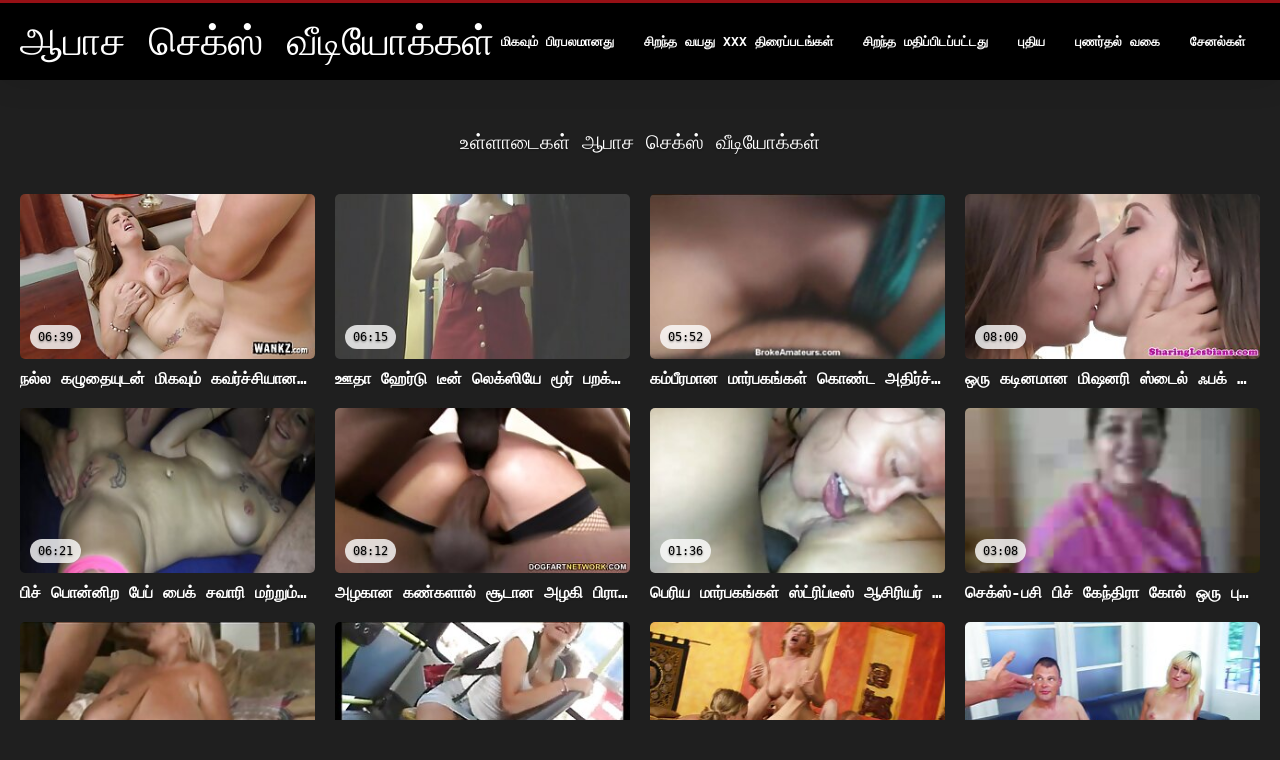

--- FILE ---
content_type: text/html; charset=UTF-8
request_url: https://ta.bhidioseksa.com/category/panties/
body_size: 16467
content:
<!DOCTYPE html>
<html lang="ta">
<head>
<title>உள்ளாடைகள் ௧௦௦௦௦ - xxx படம்  </title>
<meta name="description" content="ஆபாச செக்ஸ் வீடியோக்கள்  உள்ளாடைகள் 100% இலவச இலவச ஆபாச திரைப்படங்கள் ">
<meta property="og:locale" content="ta"/>
<meta property="og:type" content="website"/>
<meta property="og:title" content="உள்ளாடைகள் ௧௦௦௦௦ - xxx படம்  "/>
<meta property="og:description" content="ஆபாச செக்ஸ் வீடியோக்கள்  உள்ளாடைகள் 100% இலவச இலவச ஆபாச திரைப்படங்கள் "/>
<meta property="og:url" content="https://ta.bhidioseksa.com/category/panties/"/>
<meta property="og:site_name" content="ஆபாச செக்ஸ் வீடியோக்கள் "/>
<meta property="og:image" content="/files/logo.png"/>
<meta name="twitter:card" content="summary"/>
<meta name="twitter:description" content="ஆபாச செக்ஸ் வீடியோக்கள்  உள்ளாடைகள் 100% இலவச இலவச ஆபாச திரைப்படங்கள் "/>
<meta name="twitter:title" content="உள்ளாடைகள் ௧௦௦௦௦ - xxx படம்  "/>
<meta name="twitter:image" content="/files/logo.png"/>

<base target="_blank">
<meta charset="utf-8">
<meta name="viewport" content="width=device-width, initial-scale=1">




  <link rel="stylesheet" type="text/css" href="/css/all.css" media="all">
<meta name="referrer" content="origin">
  <link rel="canonical" href="https://ta.bhidioseksa.com/category/panties/">
  
  <meta name="theme-color" content="#fff">
  <link rel="apple-touch-icon" sizes="180x180" href="/css/apple-touch-icon.png">
<link rel="icon" type="image/png" sizes="16x16" href="/css/favicon-16x16.png">
<link rel="mask-icon" href="/css/safari-pinned-tab.svg" color="#5bbad5">
<link rel="shortcut icon" href="/css/favicon.ico">

<meta name="msapplication-TileColor" content="#da532c">

<meta name="format-detection" content="telephone=no">
<meta name="apple-mobile-web-app-title" content="ஆபாச செக்ஸ் வீடியோக்கள் ">
<meta name="application-name" content="ஆபாச செக்ஸ் வீடியோக்கள் ">

<style>@media screen and (min-width: 350px) and (max-width: 567px) {.style24 {width: 50%;}}</style></head>
<body>


  <div class="style1">
    <div class="style2">
      <div class="style3">
        <div class="style4">
          <div class="style5">
            <a href="/" title="ஆபாச செக்ஸ் வீடியோக்கள் ">
              <span style="color: #FFF; font-size: 40px;">ஆபாச செக்ஸ் வீடியோக்கள்</span>
            </a>
          </div>
          <div class="style6">
            <div class="style7">
              <ul>
                
                <li><a href="/popular.html" alt="ஆனா ரொம்ப பிரபலம் ">மிகவும் பிரபலமானது </a></li>
                <li><a href="/" alt="ஆசாமி சிறந்த கவர்ச்சி ஆபாச வீடியோக்கள் ">சிறந்த வயது xxx திரைப்படங்கள் </a></li>
                <li><a href="/top-rated.html" alt="ஆனா, சிறந்த அடல்ட் வீடியோ ">சிறந்த மதிப்பிடப்பட்டது </a></li>
                <li><a href="/newest.html" alt="அப்ெபாழுது சிறந்த மதிப்பிடப்பட்டது ">புதிய </a></li>
                <li><a href="/streams.html" alt="ஆகபிரச்னைகள் பிரிவுகள் ">புணர்தல் வகை </a></li>
        
                <li><a href="/sites.html"alt="அப்ேபாது சேனல்கள் ">சேனல்கள் </a></li>
              </ul>
            </div>
  
            <button class="style16" aria-label="ஆனா இன்னும் " type="button">
              <span></span>
            </button>
          </div>
        </div>
      </div>
    </div>
  
        <div class="style15">
    <div class="style18">
        <div class="style3">
            <div class="style19">
                <h1 class="style20">உள்ளாடைகள் ஆபாச செக்ஸ் வீடியோக்கள்  </h1>
            </div>

            <div class="style23 thumb-bl" >


<div class="style24 thumb-bl" >
    <div itemscope itemtype="https://schema.org/ImageObject" class="style25">
                                <a target="_blank" href="/video/2807/%E0%AE%A8%E0%AE%B2-%E0%AE%B2-%E0%AE%95%E0%AE%B4-%E0%AE%A4-%E0%AE%AF-%E0%AE%9F%E0%AE%A9-%E0%AE%AE-%E0%AE%95%E0%AE%B5-%E0%AE%AE-%E0%AE%95%E0%AE%B5%E0%AE%B0-%E0%AE%9A-%E0%AE%9A-%E0%AE%AF-%E0%AE%A9-%E0%AE%AE%E0%AE%B1-%E0%AE%B1-%E0%AE%AE-%E0%AE%9A-%E0%AE%9F-%E0%AE%A9-%E0%AE%85%E0%AE%B4%E0%AE%95-%E0%AE%85%E0%AE%B5%E0%AE%B3%E0%AE%A4-%E0%AE%AA-%E0%AE%A3-%E0%AE%9F-%E0%AE%AF-%E0%AE%A4-%E0%AE%A4-%E0%AE%9F-%E0%AE%95-%E0%AE%B1%E0%AE%A4-/" title="நல்ல கழுதையுடன் மிகவும் கவர்ச்சியான மற்றும் சூடான அழகி அவளது புண்டையைத் தொடுகிறது" class="style47" data-id="72093" data-cid="0" data-type="1">
          <div class="style82">
                                    <img decoding="async" alt="நல்ல கழுதையுடன் மிகவும் கவர்ச்சியான மற்றும் சூடான அழகி அவளது புண்டையைத் தொடுகிறது" src="https://ta.bhidioseksa.com/media/thumbs/7/v02807.jpg?1661117743" >
                                    <div class="style48">06:39</div>
          </div>
                                <div itemprop="name" class="style49">நல்ல கழுதையுடன் மிகவும் கவர்ச்சியான மற்றும் சூடான அழகி அவளது புண்டையைத் தொடுகிறது</div></a>
      
<meta itemprop="description" content="நல்ல கழுதையுடன் மிகவும் கவர்ச்சியான மற்றும் சூடான அழகி அவளது புண்டையைத் தொடுகிறது" />
<meta itemprop="thumbnailurl" content="https://ta.bhidioseksa.com/media/thumbs/7/v02807.jpg?1661117743">
    </div>
 </div><div class="style24 thumb-bl" >
    <div itemscope itemtype="https://schema.org/ImageObject" class="style25">
                                <a target="_blank" href="https://ta.bhidioseksa.com/link.php" title="ஊதா ஹேர்டு டீன் லெக்ஸியே மூர் பறக்கும் நிலையில் தனியா கொடுக்கிறார் 69" class="style47" data-id="72093" data-cid="0" data-type="1">
          <div class="style82">
                                    <img decoding="async" alt="ஊதா ஹேர்டு டீன் லெக்ஸியே மூர் பறக்கும் நிலையில் தனியா கொடுக்கிறார் 69" src="https://ta.bhidioseksa.com/media/thumbs/4/v07054.jpg?1662424422" >
                                    <div class="style48">06:15</div>
          </div>
                                <div itemprop="name" class="style49">ஊதா ஹேர்டு டீன் லெக்ஸியே மூர் பறக்கும் நிலையில் தனியா கொடுக்கிறார் 69</div></a>
      
<meta itemprop="description" content="ஊதா ஹேர்டு டீன் லெக்ஸியே மூர் பறக்கும் நிலையில் தனியா கொடுக்கிறார் 69" />
<meta itemprop="thumbnailurl" content="https://ta.bhidioseksa.com/media/thumbs/4/v07054.jpg?1662424422">
    </div>
 </div><div class="style24 thumb-bl" >
    <div itemscope itemtype="https://schema.org/ImageObject" class="style25">
                                <a target="_blank" href="/video/8494/%E0%AE%95%E0%AE%AE-%E0%AE%AA-%E0%AE%B0%E0%AE%AE-%E0%AE%A9-%E0%AE%AE-%E0%AE%B0-%E0%AE%AA%E0%AE%95%E0%AE%99-%E0%AE%95%E0%AE%B3-%E0%AE%95-%E0%AE%A3-%E0%AE%9F-%E0%AE%85%E0%AE%A4-%E0%AE%B0-%E0%AE%9A-%E0%AE%9A-%E0%AE%A4%E0%AE%B0-%E0%AE%AE-%E0%AE%85%E0%AE%B4%E0%AE%95-%E0%AE%92%E0%AE%B0-%E0%AE%AE%E0%AE%A9%E0%AE%A4-%E0%AE%95-%E0%AE%95%E0%AE%B5%E0%AE%B0-%E0%AE%AE-%E0%AE%A4%E0%AE%A9-%E0%AE%AF-%E0%AE%95-%E0%AE%9F-%E0%AE%95-%E0%AE%95-%E0%AE%B1%E0%AE%A4-/" title="கம்பீரமான மார்பகங்கள் கொண்ட அதிர்ச்சி தரும் அழகி ஒரு மனதைக் கவரும் தனியா கொடுக்கிறது" class="style47" data-id="72093" data-cid="0" data-type="1">
          <div class="style82">
                                    <img decoding="async" alt="கம்பீரமான மார்பகங்கள் கொண்ட அதிர்ச்சி தரும் அழகி ஒரு மனதைக் கவரும் தனியா கொடுக்கிறது" src="https://ta.bhidioseksa.com/media/thumbs/4/v08494.jpg?1661053656" >
                                    <div class="style48">05:52</div>
          </div>
                                <div itemprop="name" class="style49">கம்பீரமான மார்பகங்கள் கொண்ட அதிர்ச்சி தரும் அழகி ஒரு மனதைக் கவரும் தனியா கொடுக்கிறது</div></a>
      
<meta itemprop="description" content="கம்பீரமான மார்பகங்கள் கொண்ட அதிர்ச்சி தரும் அழகி ஒரு மனதைக் கவரும் தனியா கொடுக்கிறது" />
<meta itemprop="thumbnailurl" content="https://ta.bhidioseksa.com/media/thumbs/4/v08494.jpg?1661053656">
    </div>
 </div><div class="style24 thumb-bl" >
    <div itemscope itemtype="https://schema.org/ImageObject" class="style25">
                                <a target="_blank" href="https://ta.bhidioseksa.com/link.php" title="ஒரு கடினமான மிஷனரி ஸ்டைல் ஃபக் போது நீராவி அழகி பிரஞ்சு மகிழ்ச்சியுடன் புலம்புகிறார்" class="style47" data-id="72093" data-cid="0" data-type="1">
          <div class="style82">
                                    <img decoding="async" alt="ஒரு கடினமான மிஷனரி ஸ்டைல் ஃபக் போது நீராவி அழகி பிரஞ்சு மகிழ்ச்சியுடன் புலம்புகிறார்" src="https://ta.bhidioseksa.com/media/thumbs/5/v07065.jpg?1661132927" >
                                    <div class="style48">08:00</div>
          </div>
                                <div itemprop="name" class="style49">ஒரு கடினமான மிஷனரி ஸ்டைல் ஃபக் போது நீராவி அழகி பிரஞ்சு மகிழ்ச்சியுடன் புலம்புகிறார்</div></a>
      
<meta itemprop="description" content="ஒரு கடினமான மிஷனரி ஸ்டைல் ஃபக் போது நீராவி அழகி பிரஞ்சு மகிழ்ச்சியுடன் புலம்புகிறார்" />
<meta itemprop="thumbnailurl" content="https://ta.bhidioseksa.com/media/thumbs/5/v07065.jpg?1661132927">
    </div>
 </div><div class="style24 thumb-bl" >
    <div itemscope itemtype="https://schema.org/ImageObject" class="style25">
                                <a target="_blank" href="/video/8156/%E0%AE%AA-%E0%AE%9A-%E0%AE%AA-%E0%AE%A9-%E0%AE%A9-%E0%AE%B1-%E0%AE%AA-%E0%AE%AA-%E0%AE%AA-%E0%AE%95-%E0%AE%9A%E0%AE%B5-%E0%AE%B0-%E0%AE%AE%E0%AE%B1-%E0%AE%B1-%E0%AE%AE-%E0%AE%95-%E0%AE%AE-%E0%AE%AA-%E0%AE%AA%E0%AE%9A-%E0%AE%95%E0%AE%A9-%E0%AE%AA-%E0%AE%9C-/" title="பிச் பொன்னிற பேப் பைக் சவாரி மற்றும் கொம்பு பசி கனா பி. ஜே." class="style47" data-id="72093" data-cid="0" data-type="1">
          <div class="style82">
                                    <img decoding="async" alt="பிச் பொன்னிற பேப் பைக் சவாரி மற்றும் கொம்பு பசி கனா பி. ஜே." src="https://ta.bhidioseksa.com/media/thumbs/6/v08156.jpg?1664587126" >
                                    <div class="style48">06:21</div>
          </div>
                                <div itemprop="name" class="style49">பிச் பொன்னிற பேப் பைக் சவாரி மற்றும் கொம்பு பசி கனா பி. ஜே.</div></a>
      
<meta itemprop="description" content="பிச் பொன்னிற பேப் பைக் சவாரி மற்றும் கொம்பு பசி கனா பி. ஜே." />
<meta itemprop="thumbnailurl" content="https://ta.bhidioseksa.com/media/thumbs/6/v08156.jpg?1664587126">
    </div>
 </div><div class="style24 thumb-bl" >
    <div itemscope itemtype="https://schema.org/ImageObject" class="style25">
                                <a target="_blank" href="/video/5668/%E0%AE%85%E0%AE%B4%E0%AE%95-%E0%AE%A9-%E0%AE%95%E0%AE%A3-%E0%AE%95%E0%AE%B3-%E0%AE%B2-%E0%AE%9A-%E0%AE%9F-%E0%AE%A9-%E0%AE%85%E0%AE%B4%E0%AE%95-%E0%AE%AA-%E0%AE%B0-%E0%AE%A9-%E0%AE%9A-%E0%AE%B8-%E0%AE%95-%E0%AE%9C-%E0%AE%AF-%E0%AE%AE-%E0%AE%B8-%E0%AE%AE-%E0%AE%A4-%E0%AE%B0-%E0%AE%A8-%E0%AE%A4-%E0%AE%AE%E0%AE%A9-%E0%AE%A4%E0%AE%A9-%E0%AE%95%E0%AE%B5%E0%AE%B0-%E0%AE%A8-%E0%AE%A4-%E0%AE%B4-%E0%AE%95-%E0%AE%95-%E0%AE%B1-%E0%AE%B0-/" title="அழகான கண்களால் சூடான அழகி பிரான்செஸ்கா ஜெய்ம்ஸ் முதிர்ந்த மனிதனை கவர்ந்திழுக்கிறார்" class="style47" data-id="72093" data-cid="0" data-type="1">
          <div class="style82">
                                    <img decoding="async" alt="அழகான கண்களால் சூடான அழகி பிரான்செஸ்கா ஜெய்ம்ஸ் முதிர்ந்த மனிதனை கவர்ந்திழுக்கிறார்" src="https://ta.bhidioseksa.com/media/thumbs/8/v05668.jpg?1663288470" >
                                    <div class="style48">08:12</div>
          </div>
                                <div itemprop="name" class="style49">அழகான கண்களால் சூடான அழகி பிரான்செஸ்கா ஜெய்ம்ஸ் முதிர்ந்த மனிதனை கவர்ந்திழுக்கிறார்</div></a>
      
<meta itemprop="description" content="அழகான கண்களால் சூடான அழகி பிரான்செஸ்கா ஜெய்ம்ஸ் முதிர்ந்த மனிதனை கவர்ந்திழுக்கிறார்" />
<meta itemprop="thumbnailurl" content="https://ta.bhidioseksa.com/media/thumbs/8/v05668.jpg?1663288470">
    </div>
 </div><div class="style24 thumb-bl" >
    <div itemscope itemtype="https://schema.org/ImageObject" class="style25">
                                <a target="_blank" href="https://ta.bhidioseksa.com/link.php" title="பெரிய மார்பகங்கள் ஸ்ட்ரிப்டீஸ் ஆசிரியர் சபையர் உங்கள் வாயை நீராக்குகிறது" class="style47" data-id="72093" data-cid="0" data-type="1">
          <div class="style82">
                                    <img decoding="async" alt="பெரிய மார்பகங்கள் ஸ்ட்ரிப்டீஸ் ஆசிரியர் சபையர் உங்கள் வாயை நீராக்குகிறது" src="https://ta.bhidioseksa.com/media/thumbs/7/v07787.jpg?1660979050" >
                                    <div class="style48">01:36</div>
          </div>
                                <div itemprop="name" class="style49">பெரிய மார்பகங்கள் ஸ்ட்ரிப்டீஸ் ஆசிரியர் சபையர் உங்கள் வாயை நீராக்குகிறது</div></a>
      
<meta itemprop="description" content="பெரிய மார்பகங்கள் ஸ்ட்ரிப்டீஸ் ஆசிரியர் சபையர் உங்கள் வாயை நீராக்குகிறது" />
<meta itemprop="thumbnailurl" content="https://ta.bhidioseksa.com/media/thumbs/7/v07787.jpg?1660979050">
    </div>
 </div><div class="style24 thumb-bl" >
    <div itemscope itemtype="https://schema.org/ImageObject" class="style25">
                                <a target="_blank" href="/video/4893/%E0%AE%9A-%E0%AE%95-%E0%AE%B8-%E0%AE%AA%E0%AE%9A-%E0%AE%AA-%E0%AE%9A-%E0%AE%95-%E0%AE%A8-%E0%AE%A4-%E0%AE%B0-%E0%AE%95-%E0%AE%B2-%E0%AE%92%E0%AE%B0-%E0%AE%AA-%E0%AE%A4-%E0%AE%AF-pov-xxx-%E0%AE%B5-%E0%AE%9F-%E0%AE%AF-%E0%AE%B5-%E0%AE%B2-%E0%AE%A4%E0%AE%A9%E0%AE%A4-%E0%AE%9A-%E0%AE%B1%E0%AE%A8-%E0%AE%A4%E0%AE%A4-%E0%AE%9A-%E0%AE%9A-%E0%AE%AF-%E0%AE%95-%E0%AE%B1-%E0%AE%B0-/" title="செக்ஸ்-பசி பிச் கேந்திரா கோல் ஒரு புதிய POV XXX வீடியோவில் தனது சிறந்ததைச் செய்கிறார்" class="style47" data-id="72093" data-cid="0" data-type="1">
          <div class="style82">
                                    <img decoding="async" alt="செக்ஸ்-பசி பிச் கேந்திரா கோல் ஒரு புதிய POV XXX வீடியோவில் தனது சிறந்ததைச் செய்கிறார்" src="https://ta.bhidioseksa.com/media/thumbs/3/v04893.jpg?1660869269" >
                                    <div class="style48">03:08</div>
          </div>
                                <div itemprop="name" class="style49">செக்ஸ்-பசி பிச் கேந்திரா கோல் ஒரு புதிய POV XXX வீடியோவில் தனது சிறந்ததைச் செய்கிறார்</div></a>
      
<meta itemprop="description" content="செக்ஸ்-பசி பிச் கேந்திரா கோல் ஒரு புதிய POV XXX வீடியோவில் தனது சிறந்ததைச் செய்கிறார்" />
<meta itemprop="thumbnailurl" content="https://ta.bhidioseksa.com/media/thumbs/3/v04893.jpg?1660869269">
    </div>
 </div><div class="style24 thumb-bl" >
    <div itemscope itemtype="https://schema.org/ImageObject" class="style25">
                                <a target="_blank" href="/video/203/%E0%AE%95-%E0%AE%9F-%E0%AE%9F-%E0%AE%AA-%E0%AE%A9-%E0%AE%A9-%E0%AE%B1-%E0%AE%B9-%E0%AE%B0-%E0%AE%9F-%E0%AE%A8-%E0%AE%AE-%E0%AE%AA-%E0%AE%92%E0%AE%B0-%E0%AE%B5%E0%AE%B2-%E0%AE%B5-%E0%AE%A9-%E0%AE%AE%E0%AE%B1-%E0%AE%B1-%E0%AE%AE-%E0%AE%9A-%E0%AE%B5-%E0%AE%AF-%E0%AE%A9-%E0%AE%86%E0%AE%B4-%E0%AE%A8-%E0%AE%A4-%E0%AE%9A-%E0%AE%B5%E0%AE%B2-%E0%AE%AA-%E0%AE%B1-%E0%AE%95-%E0%AE%B1%E0%AE%A4-/" title="காட்டு பொன்னிற ஹேர்டு நிம்போ ஒரு வலுவான மற்றும் சுவையான ஆழ்ந்த சேவல் பெறுகிறது" class="style47" data-id="72093" data-cid="0" data-type="1">
          <div class="style82">
                                    <img decoding="async" alt="காட்டு பொன்னிற ஹேர்டு நிம்போ ஒரு வலுவான மற்றும் சுவையான ஆழ்ந்த சேவல் பெறுகிறது" src="https://ta.bhidioseksa.com/media/thumbs/3/v00203.jpg?1661127516" >
                                    <div class="style48">02:11</div>
          </div>
                                <div itemprop="name" class="style49">காட்டு பொன்னிற ஹேர்டு நிம்போ ஒரு வலுவான மற்றும் சுவையான ஆழ்ந்த சேவல் பெறுகிறது</div></a>
      
<meta itemprop="description" content="காட்டு பொன்னிற ஹேர்டு நிம்போ ஒரு வலுவான மற்றும் சுவையான ஆழ்ந்த சேவல் பெறுகிறது" />
<meta itemprop="thumbnailurl" content="https://ta.bhidioseksa.com/media/thumbs/3/v00203.jpg?1661127516">
    </div>
 </div><div class="style24 thumb-bl" >
    <div itemscope itemtype="https://schema.org/ImageObject" class="style25">
                                <a target="_blank" href="https://ta.bhidioseksa.com/link.php" title="பாழடைந்த அழகி பெண் deepthroats pov ஒரு கடின சேவல்" class="style47" data-id="72093" data-cid="0" data-type="1">
          <div class="style82">
                                    <img decoding="async" alt="பாழடைந்த அழகி பெண் deepthroats pov ஒரு கடின சேவல்" src="https://ta.bhidioseksa.com/media/thumbs/1/v06471.jpg?1664669060" >
                                    <div class="style48">01:00</div>
          </div>
                                <div itemprop="name" class="style49">பாழடைந்த அழகி பெண் deepthroats pov ஒரு கடின சேவல்</div></a>
      
<meta itemprop="description" content="பாழடைந்த அழகி பெண் deepthroats pov ஒரு கடின சேவல்" />
<meta itemprop="thumbnailurl" content="https://ta.bhidioseksa.com/media/thumbs/1/v06471.jpg?1664669060">
    </div>
 </div><div class="style24 thumb-bl" >
    <div itemscope itemtype="https://schema.org/ImageObject" class="style25">
                                <a target="_blank" href="https://ta.bhidioseksa.com/link.php" title="மிகவும் கொம்பு இருண்ட ஹேர்டு ஸ்லட் ஒரு சிறந்த தனியா கொடுக்கிறது" class="style47" data-id="72093" data-cid="0" data-type="1">
          <div class="style82">
                                    <img decoding="async" alt="மிகவும் கொம்பு இருண்ட ஹேர்டு ஸ்லட் ஒரு சிறந்த தனியா கொடுக்கிறது" src="https://ta.bhidioseksa.com/media/thumbs/3/v02563.jpg?1662945493" >
                                    <div class="style48">01:20</div>
          </div>
                                <div itemprop="name" class="style49">மிகவும் கொம்பு இருண்ட ஹேர்டு ஸ்லட் ஒரு சிறந்த தனியா கொடுக்கிறது</div></a>
      
<meta itemprop="description" content="மிகவும் கொம்பு இருண்ட ஹேர்டு ஸ்லட் ஒரு சிறந்த தனியா கொடுக்கிறது" />
<meta itemprop="thumbnailurl" content="https://ta.bhidioseksa.com/media/thumbs/3/v02563.jpg?1662945493">
    </div>
 </div><div class="style24 thumb-bl" >
    <div itemscope itemtype="https://schema.org/ImageObject" class="style25">
                                <a target="_blank" href="/video/6506/%E0%AE%B5-%E0%AE%B3-%E0%AE%AF-%E0%AE%9F-%E0%AE%9F-%E0%AE%A4-%E0%AE%A4%E0%AE%A9%E0%AE%AE-%E0%AE%A9-%E0%AE%B8-%E0%AE%B2%E0%AE%9F-%E0%AE%B0-%E0%AE%95%E0%AE%B2-%E0%AE%B2%E0%AE%B5-%E0%AE%92%E0%AE%B0-%E0%AE%AA-%E0%AE%A4-%E0%AE%87%E0%AE%9F%E0%AE%A4-%E0%AE%A4-%E0%AE%B2-%E0%AE%9A-%E0%AE%B5%E0%AE%B2-%E0%AE%89%E0%AE%B1-%E0%AE%9E-%E0%AE%9A-%E0%AE%AE-/" title="விளையாட்டுத்தனமான ஸ்லட் ராகல் லவ் ஒரு பொது இடத்தில் சேவலை உறிஞ்சும்" class="style47" data-id="72093" data-cid="0" data-type="1">
          <div class="style82">
                                    <img decoding="async" alt="விளையாட்டுத்தனமான ஸ்லட் ராகல் லவ் ஒரு பொது இடத்தில் சேவலை உறிஞ்சும்" src="https://ta.bhidioseksa.com/media/thumbs/6/v06506.jpg?1664843674" >
                                    <div class="style48">13:49</div>
          </div>
                                <div itemprop="name" class="style49">விளையாட்டுத்தனமான ஸ்லட் ராகல் லவ் ஒரு பொது இடத்தில் சேவலை உறிஞ்சும்</div></a>
      
<meta itemprop="description" content="விளையாட்டுத்தனமான ஸ்லட் ராகல் லவ் ஒரு பொது இடத்தில் சேவலை உறிஞ்சும்" />
<meta itemprop="thumbnailurl" content="https://ta.bhidioseksa.com/media/thumbs/6/v06506.jpg?1664843674">
    </div>
 </div><div class="style24 thumb-bl" >
    <div itemscope itemtype="https://schema.org/ImageObject" class="style25">
                                <a target="_blank" href="https://ta.bhidioseksa.com/link.php" title="புதிய மற்றும் எளிதான பெண் காசானா லெய் தனது தனிப்பட்ட இன்னபிற விஷயங்களைக் காட்டுகிறார்" class="style47" data-id="72093" data-cid="0" data-type="1">
          <div class="style82">
                                    <img decoding="async" alt="புதிய மற்றும் எளிதான பெண் காசானா லெய் தனது தனிப்பட்ட இன்னபிற விஷயங்களைக் காட்டுகிறார்" src="https://ta.bhidioseksa.com/media/thumbs/6/v06016.jpg?1664585379" >
                                    <div class="style48">00:21</div>
          </div>
                                <div itemprop="name" class="style49">புதிய மற்றும் எளிதான பெண் காசானா லெய் தனது தனிப்பட்ட இன்னபிற விஷயங்களைக் காட்டுகிறார்</div></a>
      
<meta itemprop="description" content="புதிய மற்றும் எளிதான பெண் காசானா லெய் தனது தனிப்பட்ட இன்னபிற விஷயங்களைக் காட்டுகிறார்" />
<meta itemprop="thumbnailurl" content="https://ta.bhidioseksa.com/media/thumbs/6/v06016.jpg?1664585379">
    </div>
 </div><div class="style24 thumb-bl" >
    <div itemscope itemtype="https://schema.org/ImageObject" class="style25">
                                <a target="_blank" href="/video/6965/%E0%AE%95-%E0%AE%A9-%E0%AE%95-%E0%AE%9F-%E0%AE%9F-%E0%AE%89%E0%AE%AA-%E0%AE%AA-%E0%AE%85%E0%AE%AE-%E0%AE%9A-%E0%AE%9A-%E0%AE%B0-%E0%AE%AA-%E0%AE%A4-%E0%AE%AF-%E0%AE%AE%E0%AE%B1-%E0%AE%B1-%E0%AE%AE-%E0%AE%88%E0%AE%B0%E0%AE%AE-%E0%AE%A9-%E0%AE%AF-%E0%AE%A9-%E0%AE%83%E0%AE%AA%E0%AE%95-%E0%AE%B5-%E0%AE%B4-%E0%AE%AA%E0%AE%AF%E0%AE%A9-%E0%AE%AA%E0%AE%9F-%E0%AE%A4-%E0%AE%A4-%E0%AE%95-%E0%AE%B1%E0%AE%A4-/" title="கின்கி டாடி உப்பு அமெச்சூர் புதிய மற்றும் ஈரமான யோனி ஃபக் வாழை பயன்படுத்துகிறது" class="style47" data-id="72093" data-cid="0" data-type="1">
          <div class="style82">
                                    <img decoding="async" alt="கின்கி டாடி உப்பு அமெச்சூர் புதிய மற்றும் ஈரமான யோனி ஃபக் வாழை பயன்படுத்துகிறது" src="https://ta.bhidioseksa.com/media/thumbs/5/v06965.jpg?1660916962" >
                                    <div class="style48">05:39</div>
          </div>
                                <div itemprop="name" class="style49">கின்கி டாடி உப்பு அமெச்சூர் புதிய மற்றும் ஈரமான யோனி ஃபக் வாழை பயன்படுத்துகிறது</div></a>
      
<meta itemprop="description" content="கின்கி டாடி உப்பு அமெச்சூர் புதிய மற்றும் ஈரமான யோனி ஃபக் வாழை பயன்படுத்துகிறது" />
<meta itemprop="thumbnailurl" content="https://ta.bhidioseksa.com/media/thumbs/5/v06965.jpg?1660916962">
    </div>
 </div><div class="style24 thumb-bl" >
    <div itemscope itemtype="https://schema.org/ImageObject" class="style25">
                                <a target="_blank" href="/video/7240/%E0%AE%95-%E0%AE%A8-%E0%AE%A4%E0%AE%B3-%E0%AE%AA-%E0%AE%AA-%E0%AE%A9-%E0%AE%87%E0%AE%B3%E0%AE%AE-%E0%AE%AA-%E0%AE%AF%E0%AE%A9-%E0%AE%A8-%E0%AE%95-%E0%AE%95-%E0%AE%A4%E0%AE%A9-%E0%AE%AF-%E0%AE%B0%E0%AE%B7-%E0%AE%AF%E0%AE%A9-%E0%AE%9A-%E0%AE%95-%E0%AE%B8-%E0%AE%9A-%E0%AE%B5-%E0%AE%AF-%E0%AE%A9-%E0%AE%85%E0%AE%B5%E0%AE%B3%E0%AE%A4-/" title="கொந்தளிப்பான இளம் பையன் நாக்கு தனியா ரஷியன் செக்ஸ் சுவையான அவளது" class="style47" data-id="72093" data-cid="0" data-type="1">
          <div class="style82">
                                    <img decoding="async" alt="கொந்தளிப்பான இளம் பையன் நாக்கு தனியா ரஷியன் செக்ஸ் சுவையான அவளது" src="https://ta.bhidioseksa.com/media/thumbs/0/v07240.jpg?1661062761" >
                                    <div class="style48">02:00</div>
          </div>
                                <div itemprop="name" class="style49">கொந்தளிப்பான இளம் பையன் நாக்கு தனியா ரஷியன் செக்ஸ் சுவையான அவளது</div></a>
      
<meta itemprop="description" content="கொந்தளிப்பான இளம் பையன் நாக்கு தனியா ரஷியன் செக்ஸ் சுவையான அவளது" />
<meta itemprop="thumbnailurl" content="https://ta.bhidioseksa.com/media/thumbs/0/v07240.jpg?1661062761">
    </div>
 </div><div class="style24 thumb-bl" >
    <div itemscope itemtype="https://schema.org/ImageObject" class="style25">
                                <a target="_blank" href="https://ta.bhidioseksa.com/link.php" title="தனியா கருங்காலி ஹாட்டி புயல் அவளை வீரியமான ஒரு நல்ல தனியா கொடுக்கிறது" class="style47" data-id="72093" data-cid="0" data-type="1">
          <div class="style82">
                                    <img decoding="async" alt="தனியா கருங்காலி ஹாட்டி புயல் அவளை வீரியமான ஒரு நல்ல தனியா கொடுக்கிறது" src="https://ta.bhidioseksa.com/media/thumbs/8/v06358.jpg?1660930373" >
                                    <div class="style48">02:27</div>
          </div>
                                <div itemprop="name" class="style49">தனியா கருங்காலி ஹாட்டி புயல் அவளை வீரியமான ஒரு நல்ல தனியா கொடுக்கிறது</div></a>
      
<meta itemprop="description" content="தனியா கருங்காலி ஹாட்டி புயல் அவளை வீரியமான ஒரு நல்ல தனியா கொடுக்கிறது" />
<meta itemprop="thumbnailurl" content="https://ta.bhidioseksa.com/media/thumbs/8/v06358.jpg?1660930373">
    </div>
 </div><div class="style24 thumb-bl" >
    <div itemscope itemtype="https://schema.org/ImageObject" class="style25">
                                <a target="_blank" href="https://ta.bhidioseksa.com/link.php" title="Appetizing பொன்னிற ஹேர்டு டீன் லாக்கர் அறையில் உளவு" class="style47" data-id="72093" data-cid="0" data-type="1">
          <div class="style82">
                                    <img decoding="async" alt="Appetizing பொன்னிற ஹேர்டு டீன் லாக்கர் அறையில் உளவு" src="https://ta.bhidioseksa.com/media/thumbs/8/v05848.jpg?1660968191" >
                                    <div class="style48">01:10</div>
          </div>
                                <div itemprop="name" class="style49">Appetizing பொன்னிற ஹேர்டு டீன் லாக்கர் அறையில் உளவு</div></a>
      
<meta itemprop="description" content="Appetizing பொன்னிற ஹேர்டு டீன் லாக்கர் அறையில் உளவு" />
<meta itemprop="thumbnailurl" content="https://ta.bhidioseksa.com/media/thumbs/8/v05848.jpg?1660968191">
    </div>
 </div><div class="style24 thumb-bl" >
    <div itemscope itemtype="https://schema.org/ImageObject" class="style25">
                                <a target="_blank" href="https://ta.bhidioseksa.com/link.php" title="கொம்பு அழகி ஜஸ்டின் ஒரு டில்டோவுடன் சுயஇன்பம் செய்கிறார்" class="style47" data-id="72093" data-cid="0" data-type="1">
          <div class="style82">
                                    <img decoding="async" alt="கொம்பு அழகி ஜஸ்டின் ஒரு டில்டோவுடன் சுயஇன்பம் செய்கிறார்" src="https://ta.bhidioseksa.com/media/thumbs/0/v02030.jpg?1661048334" >
                                    <div class="style48">04:05</div>
          </div>
                                <div itemprop="name" class="style49">கொம்பு அழகி ஜஸ்டின் ஒரு டில்டோவுடன் சுயஇன்பம் செய்கிறார்</div></a>
      
<meta itemprop="description" content="கொம்பு அழகி ஜஸ்டின் ஒரு டில்டோவுடன் சுயஇன்பம் செய்கிறார்" />
<meta itemprop="thumbnailurl" content="https://ta.bhidioseksa.com/media/thumbs/0/v02030.jpg?1661048334">
    </div>
 </div><div class="style24 thumb-bl" >
    <div itemscope itemtype="https://schema.org/ImageObject" class="style25">
                                <a target="_blank" href="https://ta.bhidioseksa.com/link.php" title="சேவல் ஏங்கி அழகி அழகு சாடி ஹோம்ஸ் ஒரு தலை கொடுத்து" class="style47" data-id="72093" data-cid="0" data-type="1">
          <div class="style82">
                                    <img decoding="async" alt="சேவல் ஏங்கி அழகி அழகு சாடி ஹோம்ஸ் ஒரு தலை கொடுத்து" src="https://ta.bhidioseksa.com/media/thumbs/4/v06714.jpg?1661099639" >
                                    <div class="style48">06:07</div>
          </div>
                                <div itemprop="name" class="style49">சேவல் ஏங்கி அழகி அழகு சாடி ஹோம்ஸ் ஒரு தலை கொடுத்து</div></a>
      
<meta itemprop="description" content="சேவல் ஏங்கி அழகி அழகு சாடி ஹோம்ஸ் ஒரு தலை கொடுத்து" />
<meta itemprop="thumbnailurl" content="https://ta.bhidioseksa.com/media/thumbs/4/v06714.jpg?1661099639">
    </div>
 </div><div class="style24 thumb-bl" >
    <div itemscope itemtype="https://schema.org/ImageObject" class="style25">
                                <a target="_blank" href="/video/6995/%E0%AE%9A-%E0%AE%B5%E0%AE%B2-%E0%AE%83%E0%AE%AA%E0%AE%95-%E0%AE%95%E0%AE%B0-%E0%AE%B5-%E0%AE%B3-%E0%AE%AF-%E0%AE%9F-%E0%AE%9F-%E0%AE%A4-%E0%AE%A4%E0%AE%A9%E0%AE%AE-%E0%AE%A9-%E0%AE%B2-%E0%AE%95-%E0%AE%B8-%E0%AE%AA-%E0%AE%B2-%E0%AE%B2-%E0%AE%95-g-%E0%AE%95%E0%AE%B0-%E0%AE%B2-%E0%AE%AA-%E0%AE%A3-%E0%AE%AF-%E0%AE%A9-%E0%AE%AA-%E0%AE%B4%E0%AE%9F-%E0%AE%A8-%E0%AE%A4-%E0%AE%AA-%E0%AE%A3-%E0%AE%9F-%E0%AE%AF-%E0%AE%95-%E0%AE%9F-%E0%AE%95-%E0%AE%95-%E0%AE%B1-%E0%AE%B0-/" title="சேவல் ஃபக்கர் விளையாட்டுத்தனமான லெக்ஸி பெல்லி க g கர்ல் பாணியின் பாழடைந்த புண்டையை குடிக்கிறார்" class="style47" data-id="72093" data-cid="0" data-type="1">
          <div class="style82">
                                    <img decoding="async" alt="சேவல் ஃபக்கர் விளையாட்டுத்தனமான லெக்ஸி பெல்லி க g கர்ல் பாணியின் பாழடைந்த புண்டையை குடிக்கிறார்" src="https://ta.bhidioseksa.com/media/thumbs/5/v06995.jpg?1661087071" >
                                    <div class="style48">03:09</div>
          </div>
                                <div itemprop="name" class="style49">சேவல் ஃபக்கர் விளையாட்டுத்தனமான லெக்ஸி பெல்லி க g கர்ல் பாணியின் பாழடைந்த புண்டையை குடிக்கிறார்</div></a>
      
<meta itemprop="description" content="சேவல் ஃபக்கர் விளையாட்டுத்தனமான லெக்ஸி பெல்லி க g கர்ல் பாணியின் பாழடைந்த புண்டையை குடிக்கிறார்" />
<meta itemprop="thumbnailurl" content="https://ta.bhidioseksa.com/media/thumbs/5/v06995.jpg?1661087071">
    </div>
 </div><div class="style24 thumb-bl" >
    <div itemscope itemtype="https://schema.org/ImageObject" class="style25">
                                <a target="_blank" href="/video/2190/%E0%AE%83%E0%AE%AA-%E0%AE%B0-%E0%AE%B0-%E0%AE%95-%E0%AE%AE-%E0%AE%B8-%E0%AE%AE%E0%AE%B1-%E0%AE%B1-%E0%AE%AE-%E0%AE%9F-%E0%AE%B0-%E0%AE%B0-%E0%AE%9A%E0%AE%B2-%E0%AE%B2-%E0%AE%B5%E0%AE%A9-%E0%AE%92%E0%AE%B0-%E0%AE%9A-%E0%AE%B5%E0%AE%B2-%E0%AE%AA-%E0%AE%AA%E0%AE%95-%E0%AE%B0-%E0%AE%A8-%E0%AE%A4-%E0%AE%95-%E0%AE%A3-%E0%AE%9F-%E0%AE%85%E0%AE%A4-%E0%AE%9A%E0%AE%B5-%E0%AE%B0-%E0%AE%9A-%E0%AE%AF-%E0%AE%95-%E0%AE%B1-%E0%AE%B0-%E0%AE%95%E0%AE%B3-/" title="ஃபெரெரா கோம்ஸ் மற்றும் டெர்ரி சல்லிவன் ஒரு சேவலைப் பகிர்ந்து கொண்டு அதை சவாரி செய்கிறார்கள்" class="style47" data-id="72093" data-cid="0" data-type="1">
          <div class="style82">
                                    <img decoding="async" alt="ஃபெரெரா கோம்ஸ் மற்றும் டெர்ரி சல்லிவன் ஒரு சேவலைப் பகிர்ந்து கொண்டு அதை சவாரி செய்கிறார்கள்" src="https://ta.bhidioseksa.com/media/thumbs/0/v02190.jpg?1664238861" >
                                    <div class="style48">10:39</div>
          </div>
                                <div itemprop="name" class="style49">ஃபெரெரா கோம்ஸ் மற்றும் டெர்ரி சல்லிவன் ஒரு சேவலைப் பகிர்ந்து கொண்டு அதை சவாரி செய்கிறார்கள்</div></a>
      
<meta itemprop="description" content="ஃபெரெரா கோம்ஸ் மற்றும் டெர்ரி சல்லிவன் ஒரு சேவலைப் பகிர்ந்து கொண்டு அதை சவாரி செய்கிறார்கள்" />
<meta itemprop="thumbnailurl" content="https://ta.bhidioseksa.com/media/thumbs/0/v02190.jpg?1664238861">
    </div>
 </div><div class="style24 thumb-bl" >
    <div itemscope itemtype="https://schema.org/ImageObject" class="style25">
                                <a target="_blank" href="/video/6225/%E0%AE%AA-%E0%AE%A9-%E0%AE%A9-%E0%AE%B1-%E0%AE%B0%E0%AE%B7-%E0%AE%AF-%E0%AE%B8-%E0%AE%B2%E0%AE%9F-%E0%AE%95-%E0%AE%AE%E0%AE%B0-%E0%AE%B5-%E0%AE%95-%E0%AE%95-%E0%AE%AE-%E0%AE%A9-%E0%AE%A9-%E0%AE%B2-%E0%AE%A4%E0%AE%A9%E0%AE%A4-%E0%AE%86%E0%AE%9F-%E0%AE%95%E0%AE%B3-%E0%AE%95%E0%AE%B4%E0%AE%B1-%E0%AE%B1-%E0%AE%95-%E0%AE%B1-%E0%AE%B0-/" title="பொன்னிற ரஷ்ய ஸ்லட் கேமராவுக்கு முன்னால் தனது ஆடைகளை கழற்றுகிறார்" class="style47" data-id="72093" data-cid="0" data-type="1">
          <div class="style82">
                                    <img decoding="async" alt="பொன்னிற ரஷ்ய ஸ்லட் கேமராவுக்கு முன்னால் தனது ஆடைகளை கழற்றுகிறார்" src="https://ta.bhidioseksa.com/media/thumbs/5/v06225.jpg?1664154243" >
                                    <div class="style48">11:17</div>
          </div>
                                <div itemprop="name" class="style49">பொன்னிற ரஷ்ய ஸ்லட் கேமராவுக்கு முன்னால் தனது ஆடைகளை கழற்றுகிறார்</div></a>
      
<meta itemprop="description" content="பொன்னிற ரஷ்ய ஸ்லட் கேமராவுக்கு முன்னால் தனது ஆடைகளை கழற்றுகிறார்" />
<meta itemprop="thumbnailurl" content="https://ta.bhidioseksa.com/media/thumbs/5/v06225.jpg?1664154243">
    </div>
 </div><div class="style24 thumb-bl" >
    <div itemscope itemtype="https://schema.org/ImageObject" class="style25">
                                <a target="_blank" href="/video/8194/%E0%AE%87%E0%AE%B8-%E0%AE%B0-%E0%AE%B2-%E0%AE%AF-%E0%AE%86%E0%AE%AA-%E0%AE%9A-%E0%AE%A8%E0%AE%9F-%E0%AE%95-%E0%AE%85%E0%AE%B0-%E0%AE%AF%E0%AE%A9-%E0%AE%A9-%E0%AE%95-%E0%AE%B2-%E0%AE%9F-%E0%AE%A4%E0%AE%A9%E0%AE%A4-%E0%AE%88%E0%AE%B0%E0%AE%AE-%E0%AE%A9-%E0%AE%AA-%E0%AE%A3-%E0%AE%9F-%E0%AE%AF-%E0%AE%9A-%E0%AE%AA-%E0%AE%AA-%E0%AE%9F-%E0%AE%85%E0%AE%A9-%E0%AE%AE%E0%AE%A4-%E0%AE%95-%E0%AE%95-%E0%AE%B1-%E0%AE%B0-/" title="இஸ்ரேலிய ஆபாச நடிகை அரியன்னா கோல்ட் தனது ஈரமான புண்டையை சாப்பிட அனுமதிக்கிறார்" class="style47" data-id="72093" data-cid="0" data-type="1">
          <div class="style82">
                                    <img decoding="async" alt="இஸ்ரேலிய ஆபாச நடிகை அரியன்னா கோல்ட் தனது ஈரமான புண்டையை சாப்பிட அனுமதிக்கிறார்" src="https://ta.bhidioseksa.com/media/thumbs/4/v08194.jpg?1665189261" >
                                    <div class="style48">02:02</div>
          </div>
                                <div itemprop="name" class="style49">இஸ்ரேலிய ஆபாச நடிகை அரியன்னா கோல்ட் தனது ஈரமான புண்டையை சாப்பிட அனுமதிக்கிறார்</div></a>
      
<meta itemprop="description" content="இஸ்ரேலிய ஆபாச நடிகை அரியன்னா கோல்ட் தனது ஈரமான புண்டையை சாப்பிட அனுமதிக்கிறார்" />
<meta itemprop="thumbnailurl" content="https://ta.bhidioseksa.com/media/thumbs/4/v08194.jpg?1665189261">
    </div>
 </div><div class="style24 thumb-bl" >
    <div itemscope itemtype="https://schema.org/ImageObject" class="style25">
                                <a target="_blank" href="/video/7175/%E0%AE%9A-%E0%AE%9F-%E0%AE%A9-%E0%AE%B2%E0%AE%A4-%E0%AE%A4-%E0%AE%A9-%E0%AE%AE-%E0%AE%A3%E0%AE%B5%E0%AE%B0-%E0%AE%92%E0%AE%B0-%E0%AE%95%E0%AE%9F-%E0%AE%A9%E0%AE%AE-%E0%AE%A9-%E0%AE%86%E0%AE%A3-%E0%AE%95-%E0%AE%B1-%E0%AE%92%E0%AE%B0-%E0%AE%86%E0%AE%B4%E0%AE%AE-%E0%AE%A9-%E0%AE%A4-%E0%AE%A3-%E0%AE%9F-%E0%AE%A4%E0%AE%A9-%E0%AE%AF-%E0%AE%95-%E0%AE%9F-%E0%AE%95-%E0%AE%95-%E0%AE%B1%E0%AE%A4-/" title="சூடான லத்தீன் மாணவர் ஒரு கடினமான ஆண்குறி ஒரு ஆழமான தொண்டை தனியா கொடுக்கிறது" class="style47" data-id="72093" data-cid="0" data-type="1">
          <div class="style82">
                                    <img decoding="async" alt="சூடான லத்தீன் மாணவர் ஒரு கடினமான ஆண்குறி ஒரு ஆழமான தொண்டை தனியா கொடுக்கிறது" src="https://ta.bhidioseksa.com/media/thumbs/5/v07175.jpg?1660965436" >
                                    <div class="style48">06:06</div>
          </div>
                                <div itemprop="name" class="style49">சூடான லத்தீன் மாணவர் ஒரு கடினமான ஆண்குறி ஒரு ஆழமான தொண்டை தனியா கொடுக்கிறது</div></a>
      
<meta itemprop="description" content="சூடான லத்தீன் மாணவர் ஒரு கடினமான ஆண்குறி ஒரு ஆழமான தொண்டை தனியா கொடுக்கிறது" />
<meta itemprop="thumbnailurl" content="https://ta.bhidioseksa.com/media/thumbs/5/v07175.jpg?1660965436">
    </div>
 </div><div class="style24 thumb-bl" >
    <div itemscope itemtype="https://schema.org/ImageObject" class="style25">
                                <a target="_blank" href="/video/9346/%E0%AE%9F-%E0%AE%A3-%E0%AE%9F%E0%AE%B0-%E0%AE%AA-%E0%AE%AA-%E0%AE%A8-%E0%AE%95-%E0%AE%95-%E0%AE%A4%E0%AE%A9%E0%AE%A4-%E0%AE%AA-%E0%AE%A3-%E0%AE%9F-%E0%AE%AF-%E0%AE%9F%E0%AE%A9-%E0%AE%B5-%E0%AE%B3-%E0%AE%AF-%E0%AE%9F-%E0%AE%95-%E0%AE%B1-%E0%AE%B0-/" title="டெண்டர் பேப் நிக்கி தனது புண்டையுடன் விளையாடுகிறார்" class="style47" data-id="72093" data-cid="0" data-type="1">
          <div class="style82">
                                    <img decoding="async" alt="டெண்டர் பேப் நிக்கி தனது புண்டையுடன் விளையாடுகிறார்" src="https://ta.bhidioseksa.com/media/thumbs/6/v09346.jpg?1661047453" >
                                    <div class="style48">02:10</div>
          </div>
                                <div itemprop="name" class="style49">டெண்டர் பேப் நிக்கி தனது புண்டையுடன் விளையாடுகிறார்</div></a>
      
<meta itemprop="description" content="டெண்டர் பேப் நிக்கி தனது புண்டையுடன் விளையாடுகிறார்" />
<meta itemprop="thumbnailurl" content="https://ta.bhidioseksa.com/media/thumbs/6/v09346.jpg?1661047453">
    </div>
 </div><div class="style24 thumb-bl" >
    <div itemscope itemtype="https://schema.org/ImageObject" class="style25">
                                <a target="_blank" href="/video/5213/%E0%AE%92%E0%AE%B0-%E0%AE%95%E0%AE%B5%E0%AE%B0-%E0%AE%9A-%E0%AE%9A-%E0%AE%AF-%E0%AE%A9-%E0%AE%85%E0%AE%B4%E0%AE%95-%E0%AE%9A-%E0%AE%AF%E0%AE%87%E0%AE%A9-%E0%AE%AA%E0%AE%AE-%E0%AE%9A-%E0%AE%AF-%E0%AE%AF-%E0%AE%AE-%E0%AE%AA-%E0%AE%A4-%E0%AE%9A-%E0%AE%B5%E0%AE%B2-%E0%AE%9A-%E0%AE%9F-%E0%AE%9F-%E0%AE%95-%E0%AE%B1%E0%AE%A4-/" title="ஒரு கவர்ச்சியான அழகி சுயஇன்பம் செய்யும் போது சேவல் சொட்டுகிறது" class="style47" data-id="72093" data-cid="0" data-type="1">
          <div class="style82">
                                    <img decoding="async" alt="ஒரு கவர்ச்சியான அழகி சுயஇன்பம் செய்யும் போது சேவல் சொட்டுகிறது" src="https://ta.bhidioseksa.com/media/thumbs/3/v05213.jpg?1662856482" >
                                    <div class="style48">12:54</div>
          </div>
                                <div itemprop="name" class="style49">ஒரு கவர்ச்சியான அழகி சுயஇன்பம் செய்யும் போது சேவல் சொட்டுகிறது</div></a>
      
<meta itemprop="description" content="ஒரு கவர்ச்சியான அழகி சுயஇன்பம் செய்யும் போது சேவல் சொட்டுகிறது" />
<meta itemprop="thumbnailurl" content="https://ta.bhidioseksa.com/media/thumbs/3/v05213.jpg?1662856482">
    </div>
 </div><div class="style24 thumb-bl" >
    <div itemscope itemtype="https://schema.org/ImageObject" class="style25">
                                <a target="_blank" href="/video/5205/%E0%AE%9A-%E0%AE%B1-%E0%AE%AF-%E0%AE%AE-%E0%AE%B0-%E0%AE%AA%E0%AE%95%E0%AE%99-%E0%AE%95%E0%AE%B3-%E0%AE%95-%E0%AE%A3-%E0%AE%9F-%E0%AE%AE-%E0%AE%B2-%E0%AE%A4-%E0%AE%A9-%E0%AE%85%E0%AE%B4%E0%AE%95-%E0%AE%86%E0%AE%B7-%E0%AE%B2-%E0%AE%AA-%E0%AE%B3-%E0%AE%AA-%E0%AE%B0-%E0%AE%AF-%E0%AE%95-%E0%AE%95-%E0%AE%B8-%E0%AE%8E%E0%AE%AE-%E0%AE%8E%E0%AE%AE-%E0%AE%8E%E0%AE%83%E0%AE%AA-%E0%AE%89%E0%AE%9F%E0%AE%A9-%E0%AE%B5-%E0%AE%B2-%E0%AE%9A-%E0%AE%AF-%E0%AE%95-%E0%AE%B1%E0%AE%A4-/" title="சிறிய மார்பகங்கள் கொண்ட மெலிதான அழகி ஆஷ்லே ப்ளூ பெரிய காக்ஸ் (எம். எம். எஃப்)உடன் வேலை செய்கிறது" class="style47" data-id="72093" data-cid="0" data-type="1">
          <div class="style82">
                                    <img decoding="async" alt="சிறிய மார்பகங்கள் கொண்ட மெலிதான அழகி ஆஷ்லே ப்ளூ பெரிய காக்ஸ் (எம். எம். எஃப்)உடன் வேலை செய்கிறது" src="https://ta.bhidioseksa.com/media/thumbs/5/v05205.jpg?1660920532" >
                                    <div class="style48">05:08</div>
          </div>
                                <div itemprop="name" class="style49">சிறிய மார்பகங்கள் கொண்ட மெலிதான அழகி ஆஷ்லே ப்ளூ பெரிய காக்ஸ் (எம். எம். எஃப்)உடன் வேலை செய்கிறது</div></a>
      
<meta itemprop="description" content="சிறிய மார்பகங்கள் கொண்ட மெலிதான அழகி ஆஷ்லே ப்ளூ பெரிய காக்ஸ் (எம். எம். எஃப்)உடன் வேலை செய்கிறது" />
<meta itemprop="thumbnailurl" content="https://ta.bhidioseksa.com/media/thumbs/5/v05205.jpg?1660920532">
    </div>
 </div><div class="style24 thumb-bl" >
    <div itemscope itemtype="https://schema.org/ImageObject" class="style25">
                                <a target="_blank" href="/video/3144/%E0%AE%85%E0%AE%B4%E0%AE%95-%E0%AE%A9-%E0%AE%A4%E0%AE%A9-%E0%AE%AF-%E0%AE%AA-%E0%AE%A9-%E0%AE%A9-%E0%AE%B1-%E0%AE%9F-%E0%AE%A9-%E0%AE%AA%E0%AE%AE-%E0%AE%B2-%E0%AE%AE%E0%AE%9E-%E0%AE%9A%E0%AE%B3-%E0%AE%A8-%E0%AE%B1-%E0%AE%92%E0%AE%B0-%E0%AE%A4%E0%AE%A9-%E0%AE%AF-%E0%AE%95-%E0%AE%9F-%E0%AE%95-%E0%AE%95-%E0%AE%B1%E0%AE%A4-/" title="அழகான தனியா பொன்னிற டீன் பமீலா மஞ்சள் நிற ஒரு தனியா கொடுக்கிறது." class="style47" data-id="72093" data-cid="0" data-type="1">
          <div class="style82">
                                    <img decoding="async" alt="அழகான தனியா பொன்னிற டீன் பமீலா மஞ்சள் நிற ஒரு தனியா கொடுக்கிறது." src="https://ta.bhidioseksa.com/media/thumbs/4/v03144.jpg?1662426257" >
                                    <div class="style48">06:16</div>
          </div>
                                <div itemprop="name" class="style49">அழகான தனியா பொன்னிற டீன் பமீலா மஞ்சள் நிற ஒரு தனியா கொடுக்கிறது.</div></a>
      
<meta itemprop="description" content="அழகான தனியா பொன்னிற டீன் பமீலா மஞ்சள் நிற ஒரு தனியா கொடுக்கிறது." />
<meta itemprop="thumbnailurl" content="https://ta.bhidioseksa.com/media/thumbs/4/v03144.jpg?1662426257">
    </div>
 </div><div class="style24 thumb-bl" >
    <div itemscope itemtype="https://schema.org/ImageObject" class="style25">
                                <a target="_blank" href="/video/758/%E0%AE%AA%E0%AE%9A-%E0%AE%AF-%E0%AE%B3-%E0%AE%B3-%E0%AE%9A-%E0%AE%9F-%E0%AE%A9-%E0%AE%B2-%E0%AE%B8-%E0%AE%AA-%E0%AE%AF%E0%AE%A9-%E0%AE%AA%E0%AE%B4-%E0%AE%AA-%E0%AE%AA-%E0%AE%A4-%E0%AE%B2-%E0%AE%9A-%E0%AE%AA-%E0%AE%B5-%E0%AE%B2-%E0%AE%A8-%E0%AE%B0-%E0%AE%B5-%E0%AE%89%E0%AE%9F%E0%AE%B2-%E0%AE%B1%E0%AE%B5-%E0%AE%95-%E0%AE%B3-%E0%AE%B3-%E0%AE%99-%E0%AE%95%E0%AE%B3-/" title="பசியுள்ள சூடான லெஸ்பியன் பழுப்பு தோல் சோபாவில் நீராவி உடலுறவு கொள்ளுங்கள்" class="style47" data-id="72093" data-cid="0" data-type="1">
          <div class="style82">
                                    <img decoding="async" alt="பசியுள்ள சூடான லெஸ்பியன் பழுப்பு தோல் சோபாவில் நீராவி உடலுறவு கொள்ளுங்கள்" src="https://ta.bhidioseksa.com/media/thumbs/8/v00758.jpg?1664672651" >
                                    <div class="style48">01:36</div>
          </div>
                                <div itemprop="name" class="style49">பசியுள்ள சூடான லெஸ்பியன் பழுப்பு தோல் சோபாவில் நீராவி உடலுறவு கொள்ளுங்கள்</div></a>
      
<meta itemprop="description" content="பசியுள்ள சூடான லெஸ்பியன் பழுப்பு தோல் சோபாவில் நீராவி உடலுறவு கொள்ளுங்கள்" />
<meta itemprop="thumbnailurl" content="https://ta.bhidioseksa.com/media/thumbs/8/v00758.jpg?1664672651">
    </div>
 </div><div class="style24 thumb-bl" >
    <div itemscope itemtype="https://schema.org/ImageObject" class="style25">
                                <a target="_blank" href="/video/3201/%E0%AE%A8%E0%AE%B2-%E0%AE%B2-%E0%AE%89%E0%AE%9F%E0%AE%B2-%E0%AE%AE%E0%AE%B1-%E0%AE%B1-%E0%AE%AE-%E0%AE%AE-%E0%AE%B0-%E0%AE%AA%E0%AE%95%E0%AE%99-%E0%AE%95%E0%AE%B3-%E0%AE%95-%E0%AE%AE-%E0%AE%AA-londie-%E0%AE%A4-%E0%AE%B3-%E0%AE%AA-%E0%AE%B1-%E0%AE%95-%E0%AE%B1-%E0%AE%B0-/" title="நல்ல உடல் மற்றும் மார்பகங்கள் கொம்பு Londie துளை பெறுகிறார்" class="style47" data-id="72093" data-cid="0" data-type="1">
          <div class="style82">
                                    <img decoding="async" alt="நல்ல உடல் மற்றும் மார்பகங்கள் கொம்பு Londie துளை பெறுகிறார்" src="https://ta.bhidioseksa.com/media/thumbs/1/v03201.jpg?1661061832" >
                                    <div class="style48">03:00</div>
          </div>
                                <div itemprop="name" class="style49">நல்ல உடல் மற்றும் மார்பகங்கள் கொம்பு Londie துளை பெறுகிறார்</div></a>
      
<meta itemprop="description" content="நல்ல உடல் மற்றும் மார்பகங்கள் கொம்பு Londie துளை பெறுகிறார்" />
<meta itemprop="thumbnailurl" content="https://ta.bhidioseksa.com/media/thumbs/1/v03201.jpg?1661061832">
    </div>
 </div><div class="style24 thumb-bl" >
    <div itemscope itemtype="https://schema.org/ImageObject" class="style25">
                                <a target="_blank" href="/video/4446/%E0%AE%9C-%E0%AE%A9-%E0%AE%AA%E0%AE%B0-%E0%AE%B2%E0%AE%B5-%E0%AE%AE%E0%AE%B1-%E0%AE%B1-%E0%AE%AE-%E0%AE%95-%E0%AE%A4-%E0%AE%A4-%E0%AE%95-%E0%AE%AE-%E0%AE%AA-%E0%AE%AA-%E0%AE%B2-%E0%AE%86%E0%AE%95-%E0%AE%AF-%E0%AE%B0-%E0%AE%9F%E0%AE%A9-%E0%AE%B5-%E0%AE%B3-%E0%AE%AA-%E0%AE%AA-%E0%AE%B1-%E0%AE%A8-%E0%AE%B2-%E0%AE%B5%E0%AE%B0-%E0%AE%B2-%E0%AE%95-%E0%AE%A4-%E0%AE%83%E0%AE%AA%E0%AE%95-/" title="ஜெனிபர் லவ் மற்றும் கேத்தி காம்ப்பெல் ஆகியோருடன் வெளிப்புற நால்வரில் குத ஃபக்" class="style47" data-id="72093" data-cid="0" data-type="1">
          <div class="style82">
                                    <img decoding="async" alt="ஜெனிபர் லவ் மற்றும் கேத்தி காம்ப்பெல் ஆகியோருடன் வெளிப்புற நால்வரில் குத ஃபக்" src="https://ta.bhidioseksa.com/media/thumbs/6/v04446.jpg?1665102869" >
                                    <div class="style48">05:33</div>
          </div>
                                <div itemprop="name" class="style49">ஜெனிபர் லவ் மற்றும் கேத்தி காம்ப்பெல் ஆகியோருடன் வெளிப்புற நால்வரில் குத ஃபக்</div></a>
      
<meta itemprop="description" content="ஜெனிபர் லவ் மற்றும் கேத்தி காம்ப்பெல் ஆகியோருடன் வெளிப்புற நால்வரில் குத ஃபக்" />
<meta itemprop="thumbnailurl" content="https://ta.bhidioseksa.com/media/thumbs/6/v04446.jpg?1665102869">
    </div>
 </div><div class="style24 thumb-bl" >
    <div itemscope itemtype="https://schema.org/ImageObject" class="style25">
                                <a target="_blank" href="/video/7560/bootyful-%E0%AE%85%E0%AE%B4%E0%AE%95-%E0%AE%9A-%E0%AE%95-%E0%AE%B8-%E0%AE%AA-%E0%AE%B1-%E0%AE%95-%E0%AE%B1-%E0%AE%B0-%E0%AE%85%E0%AE%B5%E0%AE%B0%E0%AE%A4-%E0%AE%86%E0%AE%9A%E0%AE%A9%E0%AE%B5-%E0%AE%AF-rimled-%E0%AE%AE%E0%AE%B1-%E0%AE%B1-%E0%AE%AE-fucked/" title="bootyful அழகி செக்ஸ் பெறுகிறார் அவரது ஆசனவாய் rimled மற்றும் fucked" class="style47" data-id="72093" data-cid="0" data-type="1">
          <div class="style82">
                                    <img decoding="async" alt="bootyful அழகி செக்ஸ் பெறுகிறார் அவரது ஆசனவாய் rimled மற்றும் fucked" src="https://ta.bhidioseksa.com/media/thumbs/0/v07560.jpg?1661125764" >
                                    <div class="style48">04:08</div>
          </div>
                                <div itemprop="name" class="style49">bootyful அழகி செக்ஸ் பெறுகிறார் அவரது ஆசனவாய் rimled மற்றும் fucked</div></a>
      
<meta itemprop="description" content="bootyful அழகி செக்ஸ் பெறுகிறார் அவரது ஆசனவாய் rimled மற்றும் fucked" />
<meta itemprop="thumbnailurl" content="https://ta.bhidioseksa.com/media/thumbs/0/v07560.jpg?1661125764">
    </div>
 </div><div class="style24 thumb-bl" >
    <div itemscope itemtype="https://schema.org/ImageObject" class="style25">
                                <a target="_blank" href="/video/7224/%E0%AE%9A-%E0%AE%95-%E0%AE%B8-%E0%AE%9F-%E0%AE%B0-%E0%AE%95-%E0%AE%9F-%E0%AE%B5-%E0%AE%B0%E0%AE%B7-%E0%AE%AF-%E0%AE%AA-%E0%AE%A9-%E0%AE%A9-%E0%AE%B1%E0%AE%AE-%E0%AE%87%E0%AE%B0%E0%AE%A3-%E0%AE%9F-%E0%AE%95-%E0%AE%AE-%E0%AE%AA-%E0%AE%9F-%E0%AE%9F-%E0%AE%95%E0%AE%B3-%E0%AE%95-%E0%AE%95-%E0%AE%87%E0%AE%B0%E0%AE%9F-%E0%AE%9F-%E0%AE%A4%E0%AE%A9-%E0%AE%AF-%E0%AE%95-%E0%AE%9F-%E0%AE%95-%E0%AE%95-%E0%AE%B1%E0%AE%A4-/" title="செக்ஸ்ட்ராக்டிவ் ரஷ்ய பொன்னிறம் இரண்டு கொம்பு டூட்களுக்கு இரட்டை தனியா கொடுக்கிறது" class="style47" data-id="72093" data-cid="0" data-type="1">
          <div class="style82">
                                    <img decoding="async" alt="செக்ஸ்ட்ராக்டிவ் ரஷ்ய பொன்னிறம் இரண்டு கொம்பு டூட்களுக்கு இரட்டை தனியா கொடுக்கிறது" src="https://ta.bhidioseksa.com/media/thumbs/4/v07224.jpg?1662081499" >
                                    <div class="style48">05:25</div>
          </div>
                                <div itemprop="name" class="style49">செக்ஸ்ட்ராக்டிவ் ரஷ்ய பொன்னிறம் இரண்டு கொம்பு டூட்களுக்கு இரட்டை தனியா கொடுக்கிறது</div></a>
      
<meta itemprop="description" content="செக்ஸ்ட்ராக்டிவ் ரஷ்ய பொன்னிறம் இரண்டு கொம்பு டூட்களுக்கு இரட்டை தனியா கொடுக்கிறது" />
<meta itemprop="thumbnailurl" content="https://ta.bhidioseksa.com/media/thumbs/4/v07224.jpg?1662081499">
    </div>
 </div><div class="style24 thumb-bl" >
    <div itemscope itemtype="https://schema.org/ImageObject" class="style25">
                                <a target="_blank" href="/video/774/%E0%AE%87%E0%AE%B0%E0%AE%A3-%E0%AE%9F-%E0%AE%B2-%E0%AE%B8-%E0%AE%AA-%E0%AE%AF%E0%AE%A9-%E0%AE%92%E0%AE%B0-%E0%AE%B5%E0%AE%B0-%E0%AE%95-%E0%AE%95-%E0%AE%B0-%E0%AE%B5%E0%AE%B0-%E0%AE%95%E0%AE%9F-%E0%AE%9F-%E0%AE%AA-%E0%AE%AA-%E0%AE%9F-%E0%AE%A4-%E0%AE%A4-%E0%AE%B5-%E0%AE%B3-%E0%AE%AF-%E0%AE%9F-%E0%AE%95-%E0%AE%B1-%E0%AE%B0-%E0%AE%95%E0%AE%B3-/" title="இரண்டு லெஸ்பியன் ஒருவருக்கொருவர் கட்டிப்பிடித்து விளையாடுகிறார்கள்" class="style47" data-id="72093" data-cid="0" data-type="1">
          <div class="style82">
                                    <img decoding="async" alt="இரண்டு லெஸ்பியன் ஒருவருக்கொருவர் கட்டிப்பிடித்து விளையாடுகிறார்கள்" src="https://ta.bhidioseksa.com/media/thumbs/4/v00774.jpg?1660988010" >
                                    <div class="style48">13:17</div>
          </div>
                                <div itemprop="name" class="style49">இரண்டு லெஸ்பியன் ஒருவருக்கொருவர் கட்டிப்பிடித்து விளையாடுகிறார்கள்</div></a>
      
<meta itemprop="description" content="இரண்டு லெஸ்பியன் ஒருவருக்கொருவர் கட்டிப்பிடித்து விளையாடுகிறார்கள்" />
<meta itemprop="thumbnailurl" content="https://ta.bhidioseksa.com/media/thumbs/4/v00774.jpg?1660988010">
    </div>
 </div><div class="style24 thumb-bl" >
    <div itemscope itemtype="https://schema.org/ImageObject" class="style25">
                                <a target="_blank" href="/video/886/%E0%AE%AE-%E0%AE%B2-%E0%AE%A4-%E0%AE%A9-milf-%E0%AE%85%E0%AE%B2-%E0%AE%95-%E0%AE%9A-%E0%AE%9F-%E0%AE%AE-%E0%AE%B8-%E0%AE%92%E0%AE%B0-%E0%AE%AA-%E0%AE%B0-%E0%AE%AF-%E0%AE%9A-%E0%AE%B5%E0%AE%B2-%E0%AE%B5-%E0%AE%B4-%E0%AE%99-%E0%AE%95-%E0%AE%AA%E0%AE%9F%E0%AE%95-%E0%AE%9F-%E0%AE%9F-%E0%AE%AA-%E0%AE%B1-%E0%AE%95-%E0%AE%B1-%E0%AE%B0-/" title="மெலிதான milf அலெக்சா டோமாஸ் ஒரு பெரிய சேவலை விழுங்கி படகோட்டி பெறுகிறார்" class="style47" data-id="72093" data-cid="0" data-type="1">
          <div class="style82">
                                    <img decoding="async" alt="மெலிதான milf அலெக்சா டோமாஸ் ஒரு பெரிய சேவலை விழுங்கி படகோட்டி பெறுகிறார்" src="https://ta.bhidioseksa.com/media/thumbs/6/v00886.jpg?1661821466" >
                                    <div class="style48">01:20</div>
          </div>
                                <div itemprop="name" class="style49">மெலிதான milf அலெக்சா டோமாஸ் ஒரு பெரிய சேவலை விழுங்கி படகோட்டி பெறுகிறார்</div></a>
      
<meta itemprop="description" content="மெலிதான milf அலெக்சா டோமாஸ் ஒரு பெரிய சேவலை விழுங்கி படகோட்டி பெறுகிறார்" />
<meta itemprop="thumbnailurl" content="https://ta.bhidioseksa.com/media/thumbs/6/v00886.jpg?1661821466">
    </div>
 </div><div class="style24 thumb-bl" >
    <div itemscope itemtype="https://schema.org/ImageObject" class="style25">
                                <a target="_blank" href="/video/3284/%E0%AE%AA-%E0%AE%A4-%E0%AE%A4%E0%AE%95%E0%AE%99-%E0%AE%95%E0%AE%B3-%E0%AE%AA-%E0%AE%AA%E0%AE%9F-%E0%AE%AA-%E0%AE%AA%E0%AE%A4-%E0%AE%95%E0%AE%9F-%E0%AE%A9%E0%AE%AE-%E0%AE%A9-%E0%AE%95-%E0%AE%A4-%E0%AE%83%E0%AE%AA%E0%AE%95-%E0%AE%AE%E0%AE%B1-%E0%AE%B1-%E0%AE%AE-%E0%AE%85%E0%AE%AE-%E0%AE%9A-%E0%AE%9A-%E0%AE%B0-%E0%AE%86%E0%AE%B4%E0%AE%AE-%E0%AE%A9-%E0%AE%A4-%E0%AE%A3-%E0%AE%9F-%E0%AE%AF-%E0%AE%95-%E0%AE%AE-%E0%AE%B1-%E0%AE%AE-/" title="புத்தகங்களைப் படிப்பது கடினமான குத ஃபக் மற்றும் அமெச்சூர் ஆழமான தொண்டையாக மாறும்." class="style47" data-id="72093" data-cid="0" data-type="1">
          <div class="style82">
                                    <img decoding="async" alt="புத்தகங்களைப் படிப்பது கடினமான குத ஃபக் மற்றும் அமெச்சூர் ஆழமான தொண்டையாக மாறும்." src="https://ta.bhidioseksa.com/media/thumbs/4/v03284.jpg?1661101467" >
                                    <div class="style48">06:14</div>
          </div>
                                <div itemprop="name" class="style49">புத்தகங்களைப் படிப்பது கடினமான குத ஃபக் மற்றும் அமெச்சூர் ஆழமான தொண்டையாக மாறும்.</div></a>
      
<meta itemprop="description" content="புத்தகங்களைப் படிப்பது கடினமான குத ஃபக் மற்றும் அமெச்சூர் ஆழமான தொண்டையாக மாறும்." />
<meta itemprop="thumbnailurl" content="https://ta.bhidioseksa.com/media/thumbs/4/v03284.jpg?1661101467">
    </div>
 </div><div class="style24 thumb-bl" >
    <div itemscope itemtype="https://schema.org/ImageObject" class="style25">
                                <a target="_blank" href="/video/5836/%E0%AE%B9-%E0%AE%B0-%E0%AE%A9-%E0%AE%8E%E0%AE%AE-%E0%AE%AA-%E0%AE%9A-%E0%AE%95-%E0%AE%B3%E0%AE%AA-%E0%AE%AA-%E0%AE%B2-%E0%AE%A8%E0%AE%9F%E0%AE%A9-%E0%AE%AE-%E0%AE%9F-%E0%AE%AF-%E0%AE%B2-%E0%AE%92%E0%AE%B0-%E0%AE%A8-%E0%AE%B0-%E0%AE%B5-%E0%AE%A4%E0%AE%A9-%E0%AE%AA-%E0%AE%AA-%E0%AE%9F%E0%AE%B2-%E0%AE%A8-%E0%AE%95%E0%AE%B4-%E0%AE%A4-%E0%AE%A4-%E0%AE%95-%E0%AE%B1-%E0%AE%B0-/" title="ஹார்னி எமோ பிச் கிளப்பில் நடன மேடையில் ஒரு நீராவி தனிப்பாடலை நிகழ்த்துகிறார்" class="style47" data-id="72093" data-cid="0" data-type="1">
          <div class="style82">
                                    <img decoding="async" alt="ஹார்னி எமோ பிச் கிளப்பில் நடன மேடையில் ஒரு நீராவி தனிப்பாடலை நிகழ்த்துகிறார்" src="https://ta.bhidioseksa.com/media/thumbs/6/v05836.jpg?1660889963" >
                                    <div class="style48">06:12</div>
          </div>
                                <div itemprop="name" class="style49">ஹார்னி எமோ பிச் கிளப்பில் நடன மேடையில் ஒரு நீராவி தனிப்பாடலை நிகழ்த்துகிறார்</div></a>
      
<meta itemprop="description" content="ஹார்னி எமோ பிச் கிளப்பில் நடன மேடையில் ஒரு நீராவி தனிப்பாடலை நிகழ்த்துகிறார்" />
<meta itemprop="thumbnailurl" content="https://ta.bhidioseksa.com/media/thumbs/6/v05836.jpg?1660889963">
    </div>
 </div><div class="style24 thumb-bl" >
    <div itemscope itemtype="https://schema.org/ImageObject" class="style25">
                                <a target="_blank" href="/video/406/%E0%AE%85%E0%AE%B0-%E0%AE%AE-%E0%AE%AF-%E0%AE%A9-%E0%AE%AA-%E0%AE%A9-%E0%AE%A9-%E0%AE%B1-%E0%AE%AE-%E0%AE%AF-%E0%AE%B9-%E0%AE%B2-%E0%AE%B8-%E0%AE%9A%E0%AE%95-%E0%AE%B8-%E0%AE%95-%E0%AE%B1-%E0%AE%B8-%E0%AE%AA%E0%AE%95-%E0%AE%95%E0%AE%B5-%E0%AE%A4%E0%AE%AE-%E0%AE%95-%E0%AE%B3-%E0%AE%AF%E0%AE%B2%E0%AE%B1-%E0%AE%AF-%E0%AE%B2-%E0%AE%9A-%E0%AE%B5%E0%AE%B2-/" title="அருமையான பொன்னிற மாயா ஹில்ஸ் சக்ஸ் கிறிஸ் பக்கவாதம் குளியலறையில் சேவல்" class="style47" data-id="72093" data-cid="0" data-type="1">
          <div class="style82">
                                    <img decoding="async" alt="அருமையான பொன்னிற மாயா ஹில்ஸ் சக்ஸ் கிறிஸ் பக்கவாதம் குளியலறையில் சேவல்" src="https://ta.bhidioseksa.com/media/thumbs/6/v00406.jpg?1661035788" >
                                    <div class="style48">06:21</div>
          </div>
                                <div itemprop="name" class="style49">அருமையான பொன்னிற மாயா ஹில்ஸ் சக்ஸ் கிறிஸ் பக்கவாதம் குளியலறையில் சேவல்</div></a>
      
<meta itemprop="description" content="அருமையான பொன்னிற மாயா ஹில்ஸ் சக்ஸ் கிறிஸ் பக்கவாதம் குளியலறையில் சேவல்" />
<meta itemprop="thumbnailurl" content="https://ta.bhidioseksa.com/media/thumbs/6/v00406.jpg?1661035788">
    </div>
 </div><div class="style24 thumb-bl" >
    <div itemscope itemtype="https://schema.org/ImageObject" class="style25">
                                <a target="_blank" href="/video/6335/%E0%AE%95-%E0%AE%A9-%E0%AE%95-%E0%AE%9F-%E0%AE%A9-%E0%AE%9A-%E0%AE%AE-%E0%AE%9A%E0%AE%AE-%E0%AE%AE%E0%AE%B0-%E0%AE%B8-%E0%AE%92%E0%AE%B0-%E0%AE%A4%E0%AE%B2-%E0%AE%AF-%E0%AE%A4-%E0%AE%A4%E0%AE%B0-%E0%AE%95-%E0%AE%B1-%E0%AE%B0-/" title="கின்கி டீன் சாம் சம்மர்ஸ் ஒரு தலையைத் தருகிறார்" class="style47" data-id="72093" data-cid="0" data-type="1">
          <div class="style82">
                                    <img decoding="async" alt="கின்கி டீன் சாம் சம்மர்ஸ் ஒரு தலையைத் தருகிறார்" src="https://ta.bhidioseksa.com/media/thumbs/5/v06335.jpg?1660927730" >
                                    <div class="style48">06:00</div>
          </div>
                                <div itemprop="name" class="style49">கின்கி டீன் சாம் சம்மர்ஸ் ஒரு தலையைத் தருகிறார்</div></a>
      
<meta itemprop="description" content="கின்கி டீன் சாம் சம்மர்ஸ் ஒரு தலையைத் தருகிறார்" />
<meta itemprop="thumbnailurl" content="https://ta.bhidioseksa.com/media/thumbs/5/v06335.jpg?1660927730">
    </div>
 </div><div class="style24 thumb-bl" >
    <div itemscope itemtype="https://schema.org/ImageObject" class="style25">
                                <a target="_blank" href="/video/3021/%E0%AE%AA%E0%AE%B8-%E0%AE%9F-%E0%AE%AA-%E0%AE%AA-%E0%AE%95-%E0%AE%B0-%E0%AE%B2-%E0%AE%95%E0%AE%B0-%E0%AE%B0-%E0%AE%B0-%E0%AE%92%E0%AE%B0-%E0%AE%9A-%E0%AE%B1%E0%AE%A8-%E0%AE%A4-%E0%AE%95%E0%AE%A9-%E0%AE%A9-%E0%AE%B2-%E0%AE%99-%E0%AE%95%E0%AE%B8-%E0%AE%AA-%E0%AE%AA-%E0%AE%B1-%E0%AE%95-%E0%AE%B1-%E0%AE%B0-/" title="பஸ்டி பேப் கார்லோ கர்ரெரா ஒரு சிறந்த கன்னிலிங்கஸைப் பெறுகிறார்" class="style47" data-id="72093" data-cid="0" data-type="1">
          <div class="style82">
                                    <img decoding="async" alt="பஸ்டி பேப் கார்லோ கர்ரெரா ஒரு சிறந்த கன்னிலிங்கஸைப் பெறுகிறார்" src="https://ta.bhidioseksa.com/media/thumbs/1/v03021.jpg?1664326102" >
                                    <div class="style48">07:47</div>
          </div>
                                <div itemprop="name" class="style49">பஸ்டி பேப் கார்லோ கர்ரெரா ஒரு சிறந்த கன்னிலிங்கஸைப் பெறுகிறார்</div></a>
      
<meta itemprop="description" content="பஸ்டி பேப் கார்லோ கர்ரெரா ஒரு சிறந்த கன்னிலிங்கஸைப் பெறுகிறார்" />
<meta itemprop="thumbnailurl" content="https://ta.bhidioseksa.com/media/thumbs/1/v03021.jpg?1664326102">
    </div>
 </div><div class="style24 thumb-bl" >
    <div itemscope itemtype="https://schema.org/ImageObject" class="style25">
                                <a target="_blank" href="/video/408/%E0%AE%9A-%E0%AE%B1-%E0%AE%9A-%E0%AE%B1-%E0%AE%AA-%E0%AE%AA-%E0%AE%A9-%E0%AE%AA-%E0%AE%A9-%E0%AE%A9-%E0%AE%B1-%E0%AE%A8-%E0%AE%95-%E0%AE%95-%E0%AE%B2-%E0%AE%85%E0%AE%A9-%E0%AE%B8-%E0%AE%9F%E0%AE%A9-%E0%AE%87%E0%AE%A8-%E0%AE%A4-%E0%AE%AE%E0%AE%A9-%E0%AE%A4%E0%AE%A9-%E0%AE%AE-%E0%AE%95%E0%AE%B5-%E0%AE%AE-%E0%AE%95%E0%AE%B5%E0%AE%B0-%E0%AE%9A-%E0%AE%9A-%E0%AE%AF-%E0%AE%95%E0%AE%95-%E0%AE%95-%E0%AE%A3-%E0%AE%95-%E0%AE%B1-%E0%AE%B0-/" title="சுறுசுறுப்பான பொன்னிற நிக்கோல் அனிஸ்டன் இந்த மனிதனை மிகவும் கவர்ச்சியாகக் காண்கிறார்" class="style47" data-id="72093" data-cid="0" data-type="1">
          <div class="style82">
                                    <img decoding="async" alt="சுறுசுறுப்பான பொன்னிற நிக்கோல் அனிஸ்டன் இந்த மனிதனை மிகவும் கவர்ச்சியாகக் காண்கிறார்" src="https://ta.bhidioseksa.com/media/thumbs/8/v00408.jpg?1660966370" >
                                    <div class="style48">03:25</div>
          </div>
                                <div itemprop="name" class="style49">சுறுசுறுப்பான பொன்னிற நிக்கோல் அனிஸ்டன் இந்த மனிதனை மிகவும் கவர்ச்சியாகக் காண்கிறார்</div></a>
      
<meta itemprop="description" content="சுறுசுறுப்பான பொன்னிற நிக்கோல் அனிஸ்டன் இந்த மனிதனை மிகவும் கவர்ச்சியாகக் காண்கிறார்" />
<meta itemprop="thumbnailurl" content="https://ta.bhidioseksa.com/media/thumbs/8/v00408.jpg?1660966370">
    </div>
 </div><div class="style24 thumb-bl" >
    <div itemscope itemtype="https://schema.org/ImageObject" class="style25">
                                <a target="_blank" href="/video/2752/%E0%AE%95-%E0%AE%AE-%E0%AE%AA-%E0%AE%AE%E0%AE%B1-%E0%AE%B1-%E0%AE%AE-%E0%AE%95%E0%AE%B5%E0%AE%B0-%E0%AE%9A-%E0%AE%9A-%E0%AE%AF-%E0%AE%A9-%E0%AE%85%E0%AE%B4%E0%AE%95-%E0%AE%8E%E0%AE%B2-%E0%AE%A9-%E0%AE%A8-%E0%AE%95-%E0%AE%95-%E0%AE%B2-%E0%AE%B8-%E0%AE%92%E0%AE%B0-%E0%AE%95%E0%AE%A9-%E0%AE%A9-%E0%AE%B2-%E0%AE%99-%E0%AE%95%E0%AE%B8-%E0%AE%AA-%E0%AE%AA-%E0%AE%B1-%E0%AE%95-%E0%AE%B1-%E0%AE%B0-/" title="கொம்பு மற்றும் கவர்ச்சியான அழகி எலெனா நிக்கோல்ஸ் ஒரு கன்னிலிங்கஸைப் பெறுகிறார்" class="style47" data-id="72093" data-cid="0" data-type="1">
          <div class="style82">
                                    <img decoding="async" alt="கொம்பு மற்றும் கவர்ச்சியான அழகி எலெனா நிக்கோல்ஸ் ஒரு கன்னிலிங்கஸைப் பெறுகிறார்" src="https://ta.bhidioseksa.com/media/thumbs/2/v02752.jpg?1661904235" >
                                    <div class="style48">05:21</div>
          </div>
                                <div itemprop="name" class="style49">கொம்பு மற்றும் கவர்ச்சியான அழகி எலெனா நிக்கோல்ஸ் ஒரு கன்னிலிங்கஸைப் பெறுகிறார்</div></a>
      
<meta itemprop="description" content="கொம்பு மற்றும் கவர்ச்சியான அழகி எலெனா நிக்கோல்ஸ் ஒரு கன்னிலிங்கஸைப் பெறுகிறார்" />
<meta itemprop="thumbnailurl" content="https://ta.bhidioseksa.com/media/thumbs/2/v02752.jpg?1661904235">
    </div>
 </div><div class="style24 thumb-bl" >
    <div itemscope itemtype="https://schema.org/ImageObject" class="style25">
                                <a target="_blank" href="/video/9/%E0%AE%95%E0%AE%B5%E0%AE%B0-%E0%AE%9A-%E0%AE%9A-%E0%AE%AF-%E0%AE%A9-%E0%AE%AE%E0%AE%B1-%E0%AE%B1-%E0%AE%AE-%E0%AE%95-%E0%AE%95-%E0%AE%95-%E0%AE%B2-%E0%AE%9F-%E0%AE%AA-%E0%AE%A4-%E0%AE%A4-%E0%AE%AF%E0%AE%AE-%E0%AE%AA-%E0%AE%A9-%E0%AE%A9-%E0%AE%B1-%E0%AE%AE%E0%AE%9A-%E0%AE%9C-%E0%AE%A4%E0%AE%A9%E0%AE%A4-%E0%AE%B5-%E0%AE%9F-%E0%AE%95-%E0%AE%95-%E0%AE%AF-%E0%AE%B3%E0%AE%B0-%E0%AE%95-%E0%AE%95-%E0%AE%86%E0%AE%9F-%E0%AE%95%E0%AE%B3-%E0%AE%85%E0%AE%B5-%E0%AE%B4-%E0%AE%A4-%E0%AE%A4-%E0%AE%AE-%E0%AE%B0-%E0%AE%AA%E0%AE%95%E0%AE%99-%E0%AE%95%E0%AE%B3-%E0%AE%9F%E0%AE%A9-%E0%AE%B5-%E0%AE%B3-%E0%AE%AF-%E0%AE%9F-%E0%AE%95-%E0%AE%B1%E0%AE%A4-/" title="கவர்ச்சியான மற்றும் கொக்கோல்ட்-பைத்தியம் பொன்னிற மசாஜ் தனது வாடிக்கையாளருக்கு ஆடைகளை அவிழ்த்து மார்பகங்களுடன் விளையாடுகிறது" class="style47" data-id="72093" data-cid="0" data-type="1">
          <div class="style82">
                                    <img decoding="async" alt="கவர்ச்சியான மற்றும் கொக்கோல்ட்-பைத்தியம் பொன்னிற மசாஜ் தனது வாடிக்கையாளருக்கு ஆடைகளை அவிழ்த்து மார்பகங்களுடன் விளையாடுகிறது" src="https://ta.bhidioseksa.com/media/thumbs/9/v00009.jpg?1662943725" >
                                    <div class="style48">14:49</div>
          </div>
                                <div itemprop="name" class="style49">கவர்ச்சியான மற்றும் கொக்கோல்ட்-பைத்தியம் பொன்னிற மசாஜ் தனது வாடிக்கையாளருக்கு ஆடைகளை அவிழ்த்து மார்பகங்களுடன் விளையாடுகிறது</div></a>
      
<meta itemprop="description" content="கவர்ச்சியான மற்றும் கொக்கோல்ட்-பைத்தியம் பொன்னிற மசாஜ் தனது வாடிக்கையாளருக்கு ஆடைகளை அவிழ்த்து மார்பகங்களுடன் விளையாடுகிறது" />
<meta itemprop="thumbnailurl" content="https://ta.bhidioseksa.com/media/thumbs/9/v00009.jpg?1662943725">
    </div>
 </div><div class="style24 thumb-bl" >
    <div itemscope itemtype="https://schema.org/ImageObject" class="style25">
                                <a target="_blank" href="/video/3397/%E0%AE%A4%E0%AE%A9-%E0%AE%AF-%E0%AE%95%E0%AE%B0-%E0%AE%AA-%E0%AE%AA-%E0%AE%B9-%E0%AE%B0-%E0%AE%9F-%E0%AE%AA-%E0%AE%B0%E0%AE%9E-%E0%AE%9A-%E0%AE%AE-%E0%AE%B7%E0%AE%A9%E0%AE%B0-%E0%AE%AA-%E0%AE%B8-%E0%AE%95%E0%AE%9F-%E0%AE%A9%E0%AE%AE-%E0%AE%95-fucked/" title="தனியா கருப்பு ஹேர்டு பிரஞ்சு மிஷனரி போஸ் கடினமாக fucked" class="style47" data-id="72093" data-cid="0" data-type="1">
          <div class="style82">
                                    <img decoding="async" alt="தனியா கருப்பு ஹேர்டு பிரஞ்சு மிஷனரி போஸ் கடினமாக fucked" src="https://ta.bhidioseksa.com/media/thumbs/7/v03397.jpg?1660898001" >
                                    <div class="style48">06:04</div>
          </div>
                                <div itemprop="name" class="style49">தனியா கருப்பு ஹேர்டு பிரஞ்சு மிஷனரி போஸ் கடினமாக fucked</div></a>
      
<meta itemprop="description" content="தனியா கருப்பு ஹேர்டு பிரஞ்சு மிஷனரி போஸ் கடினமாக fucked" />
<meta itemprop="thumbnailurl" content="https://ta.bhidioseksa.com/media/thumbs/7/v03397.jpg?1660898001">
    </div>
 </div><div class="style24 thumb-bl" >
    <div itemscope itemtype="https://schema.org/ImageObject" class="style25">
                                <a target="_blank" href="/video/6254/%E0%AE%9C%E0%AE%AA-%E0%AE%AA-%E0%AE%A9-%E0%AE%AF-%E0%AE%9F-%E0%AE%A9-%E0%AE%85%E0%AE%95-%E0%AE%B9-%E0%AE%B7-%E0%AE%A9-%E0%AE%AE-%E0%AE%B2-%E0%AE%AE-%E0%AE%89%E0%AE%9F-%E0%AE%AF-%E0%AE%B2-%E0%AE%B5-%E0%AE%B3-%E0%AE%AF-%E0%AE%B5-%E0%AE%B3-%E0%AE%AF-%E0%AE%9F-%E0%AE%95-%E0%AE%B1-%E0%AE%B0-/" title="ஜப்பானிய டீன் அகி ஹோஷினோ மாலுமி உடையில் வெளியே விளையாடுகிறார்" class="style47" data-id="72093" data-cid="0" data-type="1">
          <div class="style82">
                                    <img decoding="async" alt="ஜப்பானிய டீன் அகி ஹோஷினோ மாலுமி உடையில் வெளியே விளையாடுகிறார்" src="https://ta.bhidioseksa.com/media/thumbs/4/v06254.jpg?1663895943" >
                                    <div class="style48">01:14</div>
          </div>
                                <div itemprop="name" class="style49">ஜப்பானிய டீன் அகி ஹோஷினோ மாலுமி உடையில் வெளியே விளையாடுகிறார்</div></a>
      
<meta itemprop="description" content="ஜப்பானிய டீன் அகி ஹோஷினோ மாலுமி உடையில் வெளியே விளையாடுகிறார்" />
<meta itemprop="thumbnailurl" content="https://ta.bhidioseksa.com/media/thumbs/4/v06254.jpg?1663895943">
    </div>
 </div><div class="style24 thumb-bl" >
    <div itemscope itemtype="https://schema.org/ImageObject" class="style25">
                                <a target="_blank" href="/video/8724/spunked-%E0%AE%85%E0%AE%B4%E0%AE%95-%E0%AE%A9-%E0%AE%AA-%E0%AE%A9-%E0%AE%A9-%E0%AE%B1-%E0%AE%8E%E0%AE%B4-%E0%AE%A8-%E0%AE%A4-%E0%AE%B0-%E0%AE%95-%E0%AE%95-%E0%AE%AE-%E0%AE%85%E0%AE%B5%E0%AE%B0%E0%AE%A4-%E0%AE%95-%E0%AE%A4%E0%AE%B2%E0%AE%A9-%E0%AE%B5-%E0%AE%A3-%E0%AE%9F-%E0%AE%AE-fucked-mish/" title="spunked அழகான பொன்னிற எழுந்திருக்கும் அவரது காதலன் வேண்டும் fucked mish" class="style47" data-id="72093" data-cid="0" data-type="1">
          <div class="style82">
                                    <img decoding="async" alt="spunked அழகான பொன்னிற எழுந்திருக்கும் அவரது காதலன் வேண்டும் fucked mish" src="https://ta.bhidioseksa.com/media/thumbs/4/v08724.jpg?1660977190" >
                                    <div class="style48">04:55</div>
          </div>
                                <div itemprop="name" class="style49">spunked அழகான பொன்னிற எழுந்திருக்கும் அவரது காதலன் வேண்டும் fucked mish</div></a>
      
<meta itemprop="description" content="spunked அழகான பொன்னிற எழுந்திருக்கும் அவரது காதலன் வேண்டும் fucked mish" />
<meta itemprop="thumbnailurl" content="https://ta.bhidioseksa.com/media/thumbs/4/v08724.jpg?1660977190">
    </div>
 </div><div class="style24 thumb-bl" >
    <div itemscope itemtype="https://schema.org/ImageObject" class="style25">
                                <a target="_blank" href="/video/8582/%E0%AE%95-%E0%AE%AE-%E0%AE%AA-%E0%AE%85%E0%AE%B4%E0%AE%95-%E0%AE%95-%E0%AE%A3-%E0%AE%9F-%E0%AE%B5-%E0%AE%9F-%E0%AE%AA-%E0%AE%AA-%E0%AE%B2-%E0%AE%A9-%E0%AE%8E%E0%AE%B8-%E0%AE%95-%E0%AE%AE%E0%AE%B0-%E0%AE%B5-%E0%AE%95-%E0%AE%95-%E0%AE%A8-%E0%AE%B0-%E0%AE%B5-%E0%AE%A3%E0%AE%AE-%E0%AE%95-%E0%AE%B1-%E0%AE%B0-/" title="கொம்பு அழகி குண்டு வெடிப்பு லானா எஸ் கேமராவுக்கு நிர்வாணமாகிறார்" class="style47" data-id="72093" data-cid="0" data-type="1">
          <div class="style82">
                                    <img decoding="async" alt="கொம்பு அழகி குண்டு வெடிப்பு லானா எஸ் கேமராவுக்கு நிர்வாணமாகிறார்" src="https://ta.bhidioseksa.com/media/thumbs/2/v08582.jpg?1660890872" >
                                    <div class="style48">06:07</div>
          </div>
                                <div itemprop="name" class="style49">கொம்பு அழகி குண்டு வெடிப்பு லானா எஸ் கேமராவுக்கு நிர்வாணமாகிறார்</div></a>
      
<meta itemprop="description" content="கொம்பு அழகி குண்டு வெடிப்பு லானா எஸ் கேமராவுக்கு நிர்வாணமாகிறார்" />
<meta itemprop="thumbnailurl" content="https://ta.bhidioseksa.com/media/thumbs/2/v08582.jpg?1660890872">
    </div>
 </div><div class="style24 thumb-bl" >
    <div itemscope itemtype="https://schema.org/ImageObject" class="style25">
                                <a target="_blank" href="/video/2022/%E0%AE%AA-%E0%AE%A9-%E0%AE%A9-%E0%AE%B1-%E0%AE%9F-%E0%AE%A9-%E0%AE%AA-%E0%AE%A3-%E0%AE%9A%E0%AE%AE%E0%AE%A8-%E0%AE%A4-%E0%AE%85%E0%AE%B5%E0%AE%B3%E0%AE%A4-fingering/" title="பொன்னிற டீன் பெண் சமந்தா அவளது fingering" class="style47" data-id="72093" data-cid="0" data-type="1">
          <div class="style82">
                                    <img decoding="async" alt="பொன்னிற டீன் பெண் சமந்தா அவளது fingering" src="https://ta.bhidioseksa.com/media/thumbs/2/v02022.jpg?1661048332" >
                                    <div class="style48">03:52</div>
          </div>
                                <div itemprop="name" class="style49">பொன்னிற டீன் பெண் சமந்தா அவளது fingering</div></a>
      
<meta itemprop="description" content="பொன்னிற டீன் பெண் சமந்தா அவளது fingering" />
<meta itemprop="thumbnailurl" content="https://ta.bhidioseksa.com/media/thumbs/2/v02022.jpg?1661048332">
    </div>
 </div><div class="style24 thumb-bl" >
    <div itemscope itemtype="https://schema.org/ImageObject" class="style25">
                                <a target="_blank" href="/video/2548/%E0%AE%A8%E0%AE%B2-%E0%AE%B2-%E0%AE%89%E0%AE%9F%E0%AE%B2-%E0%AE%AA-%E0%AE%B0-%E0%AE%95-%E0%AE%B8-%E0%AE%95-%E0%AE%9A-%E0%AE%AF%E0%AE%87%E0%AE%A9-%E0%AE%AA%E0%AE%AE-%E0%AE%95-%E0%AE%A3-%E0%AE%9F-%E0%AE%95-%E0%AE%AE-%E0%AE%AA-%E0%AE%AE%E0%AE%B1-%E0%AE%B1-%E0%AE%AE-%E0%AE%AA-%E0%AE%9F-%E0%AE%9F-%E0%AE%95-%E0%AE%B4%E0%AE%A8-%E0%AE%A4-/" title="நல்ல உடல் ப்ரூக் ஸ்கை சுயஇன்பம் கொண்ட கொம்பு மற்றும் பூட்டி குழந்தை" class="style47" data-id="72093" data-cid="0" data-type="1">
          <div class="style82">
                                    <img decoding="async" alt="நல்ல உடல் ப்ரூக் ஸ்கை சுயஇன்பம் கொண்ட கொம்பு மற்றும் பூட்டி குழந்தை" src="https://ta.bhidioseksa.com/media/thumbs/8/v02548.jpg?1660920532" >
                                    <div class="style48">15:02</div>
          </div>
                                <div itemprop="name" class="style49">நல்ல உடல் ப்ரூக் ஸ்கை சுயஇன்பம் கொண்ட கொம்பு மற்றும் பூட்டி குழந்தை</div></a>
      
<meta itemprop="description" content="நல்ல உடல் ப்ரூக் ஸ்கை சுயஇன்பம் கொண்ட கொம்பு மற்றும் பூட்டி குழந்தை" />
<meta itemprop="thumbnailurl" content="https://ta.bhidioseksa.com/media/thumbs/8/v02548.jpg?1660920532">
    </div>
 </div><div class="style24 thumb-bl" >
    <div itemscope itemtype="https://schema.org/ImageObject" class="style25">
                                <a target="_blank" href="/video/6032/%E0%AE%AA-%E0%AE%A4-%E0%AE%AF-%E0%AE%AA-%E0%AE%AA-%E0%AE%AE-%E0%AE%B8-%E0%AE%B8-%E0%AE%9F-%E0%AE%A9-%E0%AE%AF%E0%AE%B2-%E0%AE%B8-%E0%AE%AA-%E0%AE%B2-%E0%AE%B2-%E0%AE%95-%E0%AE%B3-%E0%AE%9F-%E0%AE%9F-%E0%AE%A9-%E0%AE%9A-%E0%AE%B5%E0%AE%B2-%E0%AE%89%E0%AE%B1-%E0%AE%9E-%E0%AE%9A-%E0%AE%A4%E0%AE%A9%E0%AE%A4-%E0%AE%86%E0%AE%9A%E0%AE%A9%E0%AE%B5-%E0%AE%AF-%E0%AE%A8%E0%AE%95-%E0%AE%95-%E0%AE%95-%E0%AE%B1-%E0%AE%B0-/" title="புதிய பேப் மிஸ்ஸி டேனியல்ஸ் பில்லி கிளைட்டின் சேவலை உறிஞ்சி தனது ஆசனவாயை நக்குகிறார்" class="style47" data-id="72093" data-cid="0" data-type="1">
          <div class="style82">
                                    <img decoding="async" alt="புதிய பேப் மிஸ்ஸி டேனியல்ஸ் பில்லி கிளைட்டின் சேவலை உறிஞ்சி தனது ஆசனவாயை நக்குகிறார்" src="https://ta.bhidioseksa.com/media/thumbs/2/v06032.jpg?1664758251" >
                                    <div class="style48">03:28</div>
          </div>
                                <div itemprop="name" class="style49">புதிய பேப் மிஸ்ஸி டேனியல்ஸ் பில்லி கிளைட்டின் சேவலை உறிஞ்சி தனது ஆசனவாயை நக்குகிறார்</div></a>
      
<meta itemprop="description" content="புதிய பேப் மிஸ்ஸி டேனியல்ஸ் பில்லி கிளைட்டின் சேவலை உறிஞ்சி தனது ஆசனவாயை நக்குகிறார்" />
<meta itemprop="thumbnailurl" content="https://ta.bhidioseksa.com/media/thumbs/2/v06032.jpg?1664758251">
    </div>
 </div><div class="style24 thumb-bl" >
    <div itemscope itemtype="https://schema.org/ImageObject" class="style25">
                                <a target="_blank" href="/video/5732/%E0%AE%95-%E0%AE%A8-%E0%AE%A4%E0%AE%B3-%E0%AE%AA-%E0%AE%AA-%E0%AE%A9-%E0%AE%85%E0%AE%B4%E0%AE%95-%E0%AE%9F-%E0%AE%A9-%E0%AE%95%E0%AE%A9-%E0%AE%A9-%E0%AE%B2-%E0%AE%99-%E0%AE%95%E0%AE%B8-%E0%AE%9F%E0%AE%A9-%E0%AE%AE%E0%AE%95-%E0%AE%B4-%E0%AE%9A-%E0%AE%9A-%E0%AE%85%E0%AE%9F-%E0%AE%95-%E0%AE%B1-%E0%AE%B0-/" title="கொந்தளிப்பான அழகி டீன் கன்னிலிங்கஸுடன் மகிழ்ச்சி அடைகிறார்" class="style47" data-id="72093" data-cid="0" data-type="1">
          <div class="style82">
                                    <img decoding="async" alt="கொந்தளிப்பான அழகி டீன் கன்னிலிங்கஸுடன் மகிழ்ச்சி அடைகிறார்" src="https://ta.bhidioseksa.com/media/thumbs/2/v05732.jpg?1662513475" >
                                    <div class="style48">12:59</div>
          </div>
                                <div itemprop="name" class="style49">கொந்தளிப்பான அழகி டீன் கன்னிலிங்கஸுடன் மகிழ்ச்சி அடைகிறார்</div></a>
      
<meta itemprop="description" content="கொந்தளிப்பான அழகி டீன் கன்னிலிங்கஸுடன் மகிழ்ச்சி அடைகிறார்" />
<meta itemprop="thumbnailurl" content="https://ta.bhidioseksa.com/media/thumbs/2/v05732.jpg?1662513475">
    </div>
 </div><div class="style24 thumb-bl" >
    <div itemscope itemtype="https://schema.org/ImageObject" class="style25">
                                <a target="_blank" href="/video/4796/%E0%AE%86%E0%AE%9A-%E0%AE%AF-%E0%AE%AA-%E0%AE%A9-%E0%AE%A9-%E0%AE%B1-%E0%AE%A4%E0%AE%A9%E0%AE%A4-%E0%AE%AA-%E0%AE%9F-%E0%AE%A4-%E0%AE%A4-%E0%AE%9A-%E0%AE%95-%E0%AE%B8-%E0%AE%AA-%E0%AE%AE-%E0%AE%AE-%E0%AE%A4%E0%AE%A9%E0%AE%A4-%E0%AE%AA-%E0%AE%A3-%E0%AE%9F-%E0%AE%AE%E0%AE%B1-%E0%AE%B1-%E0%AE%AE-%E0%AE%86%E0%AE%9A%E0%AE%A9%E0%AE%B5-%E0%AE%AF-%E0%AE%AA-%E0%AE%B0-%E0%AE%A4-%E0%AE%A4-%E0%AE%9A-%E0%AE%AF-%E0%AE%AF-%E0%AE%AE-%E0%AE%AF%E0%AE%B1-%E0%AE%9A-%E0%AE%95-%E0%AE%95-%E0%AE%B1%E0%AE%A4-/" title="ஆசிய பொன்னிற தனது பிடித்த செக்ஸ் பொம்மை தனது புண்டை மற்றும் ஆசனவாய் பூர்த்தி செய்ய முயற்சிக்கிறது" class="style47" data-id="72093" data-cid="0" data-type="1">
          <div class="style82">
                                    <img decoding="async" alt="ஆசிய பொன்னிற தனது பிடித்த செக்ஸ் பொம்மை தனது புண்டை மற்றும் ஆசனவாய் பூர்த்தி செய்ய முயற்சிக்கிறது" src="https://ta.bhidioseksa.com/media/thumbs/6/v04796.jpg?1661102301" >
                                    <div class="style48">04:04</div>
          </div>
                                <div itemprop="name" class="style49">ஆசிய பொன்னிற தனது பிடித்த செக்ஸ் பொம்மை தனது புண்டை மற்றும் ஆசனவாய் பூர்த்தி செய்ய முயற்சிக்கிறது</div></a>
      
<meta itemprop="description" content="ஆசிய பொன்னிற தனது பிடித்த செக்ஸ் பொம்மை தனது புண்டை மற்றும் ஆசனவாய் பூர்த்தி செய்ய முயற்சிக்கிறது" />
<meta itemprop="thumbnailurl" content="https://ta.bhidioseksa.com/media/thumbs/6/v04796.jpg?1661102301">
    </div>
 </div><div class="style24 thumb-bl" >
    <div itemscope itemtype="https://schema.org/ImageObject" class="style25">
                                <a target="_blank" href="/video/1841/%E0%AE%95-%E0%AE%B4-%E0%AE%AA-%E0%AE%AA-%E0%AE%B0-%E0%AE%9F-%E0%AE%B9-%E0%AE%9F-%E0%AE%AE-%E0%AE%B2-%E0%AE%99-%E0%AE%95-%E0%AE%85%E0%AE%B4-%E0%AE%A4-%E0%AE%A4%E0%AE%A4-%E0%AE%A4-%E0%AE%9F%E0%AE%A9-%E0%AE%AA-%E0%AE%A3%E0%AE%B0-%E0%AE%95-%E0%AE%B1-%E0%AE%B0-/" title="கொழுப்பு ரெட்ஹெட் மெலெங்கா அழுத்தத்துடன் புணர்கிறார்" class="style47" data-id="72093" data-cid="0" data-type="1">
          <div class="style82">
                                    <img decoding="async" alt="கொழுப்பு ரெட்ஹெட் மெலெங்கா அழுத்தத்துடன் புணர்கிறார்" src="https://ta.bhidioseksa.com/media/thumbs/1/v01841.jpg?1661093331" >
                                    <div class="style48">10:09</div>
          </div>
                                <div itemprop="name" class="style49">கொழுப்பு ரெட்ஹெட் மெலெங்கா அழுத்தத்துடன் புணர்கிறார்</div></a>
      
<meta itemprop="description" content="கொழுப்பு ரெட்ஹெட் மெலெங்கா அழுத்தத்துடன் புணர்கிறார்" />
<meta itemprop="thumbnailurl" content="https://ta.bhidioseksa.com/media/thumbs/1/v01841.jpg?1661093331">
    </div>
 </div><div class="style24 thumb-bl" >
    <div itemscope itemtype="https://schema.org/ImageObject" class="style25">
                                <a target="_blank" href="/video/6227/%E0%AE%B0%E0%AE%B7-%E0%AE%AF%E0%AE%A9-%E0%AE%9F-%E0%AE%A9-%E0%AE%9A-%E0%AE%95-%E0%AE%B8-%E0%AE%95%E0%AE%B5%E0%AE%B0-%E0%AE%9A-%E0%AE%9A-%E0%AE%89%E0%AE%B3-%E0%AE%B3-%E0%AE%9F-%E0%AE%AF-%E0%AE%9F%E0%AE%A9-masturbates/" title="ரஷியன் டீன் செக்ஸ் கவர்ச்சி உள்ளாடையுடன் masturbates" class="style47" data-id="72093" data-cid="0" data-type="1">
          <div class="style82">
                                    <img decoding="async" alt="ரஷியன் டீன் செக்ஸ் கவர்ச்சி உள்ளாடையுடன் masturbates" src="https://ta.bhidioseksa.com/media/thumbs/7/v06227.jpg?1665191044" >
                                    <div class="style48">00:54</div>
          </div>
                                <div itemprop="name" class="style49">ரஷியன் டீன் செக்ஸ் கவர்ச்சி உள்ளாடையுடன் masturbates</div></a>
      
<meta itemprop="description" content="ரஷியன் டீன் செக்ஸ் கவர்ச்சி உள்ளாடையுடன் masturbates" />
<meta itemprop="thumbnailurl" content="https://ta.bhidioseksa.com/media/thumbs/7/v06227.jpg?1665191044">
    </div>
 </div><div class="style24 thumb-bl" >
    <div itemscope itemtype="https://schema.org/ImageObject" class="style25">
                                <a target="_blank" href="/video/5014/%E0%AE%A4%E0%AE%A9-%E0%AE%AF-%E0%AE%85%E0%AE%B4%E0%AE%95-%E0%AE%9C-%E0%AE%B8-%E0%AE%AE-%E0%AE%A9-%E0%AE%AE-%E0%AE%95-%E0%AE%95-%E0%AE%B2-%E0%AE%92%E0%AE%B0-%E0%AE%A4%E0%AE%A9-%E0%AE%AF-%E0%AE%95-%E0%AE%9F-%E0%AE%95-%E0%AE%95-%E0%AE%B1%E0%AE%A4-%E0%AE%AE%E0%AE%B1-%E0%AE%B1-%E0%AE%AE-fucked/" title="தனியா அழகி ஜாஸ்மின் மைக்கேல் ஒரு தனியா கொடுக்கிறது மற்றும் fucked" class="style47" data-id="72093" data-cid="0" data-type="1">
          <div class="style82">
                                    <img decoding="async" alt="தனியா அழகி ஜாஸ்மின் மைக்கேல் ஒரு தனியா கொடுக்கிறது மற்றும் fucked" src="https://ta.bhidioseksa.com/media/thumbs/4/v05014.jpg?1663289372" >
                                    <div class="style48">14:52</div>
          </div>
                                <div itemprop="name" class="style49">தனியா அழகி ஜாஸ்மின் மைக்கேல் ஒரு தனியா கொடுக்கிறது மற்றும் fucked</div></a>
      
<meta itemprop="description" content="தனியா அழகி ஜாஸ்மின் மைக்கேல் ஒரு தனியா கொடுக்கிறது மற்றும் fucked" />
<meta itemprop="thumbnailurl" content="https://ta.bhidioseksa.com/media/thumbs/4/v05014.jpg?1663289372">
    </div>
 </div><div class="style24 thumb-bl" >
    <div itemscope itemtype="https://schema.org/ImageObject" class="style25">
                                <a target="_blank" href="/video/9560/%E0%AE%9A-%E0%AE%9F-%E0%AE%A9-%E0%AE%AA-%E0%AE%A9-%E0%AE%A9-%E0%AE%B1-%E0%AE%B2-%E0%AE%B2-%E0%AE%83%E0%AE%AA-%E0%AE%B0-%E0%AE%92%E0%AE%B0-%E0%AE%AA-%E0%AE%B2-%E0%AE%AF%E0%AE%B2-%E0%AE%AA%E0%AE%9A-%E0%AE%89%E0%AE%B3%E0%AE%B5-%E0%AE%AF%E0%AE%B2-%E0%AE%B3%E0%AE%B0-%E0%AE%9F%E0%AE%A9-%E0%AE%95-%E0%AE%A4%E0%AE%B2-%E0%AE%9A-%E0%AE%AF-%E0%AE%95-%E0%AE%B1-%E0%AE%B0-/" title="சூடான பொன்னிற லிலா ஃப்ரே ஒரு பாலியல் பசி உளவியலாளருடன் காதல் செய்கிறார்" class="style47" data-id="72093" data-cid="0" data-type="1">
          <div class="style82">
                                    <img decoding="async" alt="சூடான பொன்னிற லிலா ஃப்ரே ஒரு பாலியல் பசி உளவியலாளருடன் காதல் செய்கிறார்" src="https://ta.bhidioseksa.com/media/thumbs/0/v09560.jpg?1665020019" >
                                    <div class="style48">06:30</div>
          </div>
                                <div itemprop="name" class="style49">சூடான பொன்னிற லிலா ஃப்ரே ஒரு பாலியல் பசி உளவியலாளருடன் காதல் செய்கிறார்</div></a>
      
<meta itemprop="description" content="சூடான பொன்னிற லிலா ஃப்ரே ஒரு பாலியல் பசி உளவியலாளருடன் காதல் செய்கிறார்" />
<meta itemprop="thumbnailurl" content="https://ta.bhidioseksa.com/media/thumbs/0/v09560.jpg?1665020019">
    </div>
 </div><div class="style24 thumb-bl" >
    <div itemscope itemtype="https://schema.org/ImageObject" class="style25">
                                <a target="_blank" href="/video/1038/%E0%AE%9A-%E0%AE%B1-%E0%AE%B1-%E0%AE%A9-%E0%AE%AA-%E0%AE%B2-%E0%AE%B8-%E0%AE%AA-%E0%AE%AF%E0%AE%A9-milf-%E0%AE%9F-%E0%AE%B0-%E0%AE%AA-%E0%AE%9F-%E0%AE%B0-%E0%AE%95-appetizing-%E0%AE%8E%E0%AE%A3-%E0%AE%A3-%E0%AE%AF-%E0%AE%9F%E0%AE%AA-%E0%AE%AA%E0%AE%9F-%E0%AE%9F-%E0%AE%AE-%E0%AE%B0-%E0%AE%AA%E0%AE%95%E0%AE%99-%E0%AE%95%E0%AE%B3-/" title="சிற்றின்ப லெஸ்பியன் milf டெரா பேட்ரிக் appetizing எண்ணெயிடப்பட்ட மார்பகங்கள்" class="style47" data-id="72093" data-cid="0" data-type="1">
          <div class="style82">
                                    <img decoding="async" alt="சிற்றின்ப லெஸ்பியன் milf டெரா பேட்ரிக் appetizing எண்ணெயிடப்பட்ட மார்பகங்கள்" src="https://ta.bhidioseksa.com/media/thumbs/8/v01038.jpg?1663030165" >
                                    <div class="style48">09:55</div>
          </div>
                                <div itemprop="name" class="style49">சிற்றின்ப லெஸ்பியன் milf டெரா பேட்ரிக் appetizing எண்ணெயிடப்பட்ட மார்பகங்கள்</div></a>
      
<meta itemprop="description" content="சிற்றின்ப லெஸ்பியன் milf டெரா பேட்ரிக் appetizing எண்ணெயிடப்பட்ட மார்பகங்கள்" />
<meta itemprop="thumbnailurl" content="https://ta.bhidioseksa.com/media/thumbs/8/v01038.jpg?1663030165">
    </div>
 </div><div class="style24 thumb-bl" >
    <div itemscope itemtype="https://schema.org/ImageObject" class="style25">
                                <a target="_blank" href="/video/2476/%E0%AE%B5%E0%AE%B3-%E0%AE%A8-%E0%AE%A4-%E0%AE%B5-%E0%AE%B3-%E0%AE%B3-%E0%AE%95-%E0%AE%B4%E0%AE%A8-%E0%AE%A4-%E0%AE%95-%E0%AE%A4-%E0%AE%A4-%E0%AE%B9-%E0%AE%B5%E0%AE%A9-deepthroats-%E0%AE%AE%E0%AE%B1-%E0%AE%B1-%E0%AE%AE-%E0%AE%92%E0%AE%B0-%E0%AE%AE-%E0%AE%A9-%E0%AE%B1-%E0%AE%AA-%E0%AE%B0-%E0%AE%B5-%E0%AE%B3-%E0%AE%AF-%E0%AE%9A-%E0%AE%AA-%E0%AE%AA-%E0%AE%9F-%E0%AE%9F-/" title="வளைந்த வெள்ளை குழந்தை கேத்தி ஹெவன் deepthroats மற்றும் ஒரு மூன்றுபேர் வெளியே சாப்பிட்டு" class="style47" data-id="72093" data-cid="0" data-type="1">
          <div class="style82">
                                    <img decoding="async" alt="வளைந்த வெள்ளை குழந்தை கேத்தி ஹெவன் deepthroats மற்றும் ஒரு மூன்றுபேர் வெளியே சாப்பிட்டு" src="https://ta.bhidioseksa.com/media/thumbs/6/v02476.jpg?1664324316" >
                                    <div class="style48">03:37</div>
          </div>
                                <div itemprop="name" class="style49">வளைந்த வெள்ளை குழந்தை கேத்தி ஹெவன் deepthroats மற்றும் ஒரு மூன்றுபேர் வெளியே சாப்பிட்டு</div></a>
      
<meta itemprop="description" content="வளைந்த வெள்ளை குழந்தை கேத்தி ஹெவன் deepthroats மற்றும் ஒரு மூன்றுபேர் வெளியே சாப்பிட்டு" />
<meta itemprop="thumbnailurl" content="https://ta.bhidioseksa.com/media/thumbs/6/v02476.jpg?1664324316">
    </div>
 </div><div class="style24 thumb-bl" >
    <div itemscope itemtype="https://schema.org/ImageObject" class="style25">
                                <a target="_blank" href="/video/13/%E0%AE%A8%E0%AE%AE-%E0%AE%AA%E0%AE%AE-%E0%AE%9F-%E0%AE%AF-%E0%AE%A4-%E0%AE%9A-%E0%AE%9F-%E0%AE%A9-%E0%AE%85%E0%AE%B4%E0%AE%95-%E0%AE%85%E0%AE%B4%E0%AE%95-%E0%AE%85%E0%AE%B5%E0%AE%B3%E0%AE%A4-%E0%AE%AA%E0%AE%9A-%E0%AE%AF-%E0%AE%B3-%E0%AE%B3-%E0%AE%9F-%E0%AE%B5-%E0%AE%9F-%E0%AE%9F-%E0%AE%95-%E0%AE%A3-%E0%AE%9F%E0%AE%B2-%E0%AE%9A-%E0%AE%AF-%E0%AE%AF-%E0%AE%85%E0%AE%B5%E0%AE%B3%E0%AE%A4-%E0%AE%89%E0%AE%B3-%E0%AE%B3-%E0%AE%9F-%E0%AE%95%E0%AE%B3-%E0%AE%95%E0%AE%B4%E0%AE%B1-%E0%AE%B1-%E0%AE%95-%E0%AE%B1%E0%AE%A4-/" title="நம்பமுடியாத சூடான அழகி அழகு அவளது பசியுள்ள ட்வாட்டை கிண்டல் செய்ய அவளது உள்ளாடைகளை கழற்றுகிறது" class="style47" data-id="72093" data-cid="0" data-type="1">
          <div class="style82">
                                    <img decoding="async" alt="நம்பமுடியாத சூடான அழகி அழகு அவளது பசியுள்ள ட்வாட்டை கிண்டல் செய்ய அவளது உள்ளாடைகளை கழற்றுகிறது" src="https://ta.bhidioseksa.com/media/thumbs/3/v00013.jpg?1660893520" >
                                    <div class="style48">05:13</div>
          </div>
                                <div itemprop="name" class="style49">நம்பமுடியாத சூடான அழகி அழகு அவளது பசியுள்ள ட்வாட்டை கிண்டல் செய்ய அவளது உள்ளாடைகளை கழற்றுகிறது</div></a>
      
<meta itemprop="description" content="நம்பமுடியாத சூடான அழகி அழகு அவளது பசியுள்ள ட்வாட்டை கிண்டல் செய்ய அவளது உள்ளாடைகளை கழற்றுகிறது" />
<meta itemprop="thumbnailurl" content="https://ta.bhidioseksa.com/media/thumbs/3/v00013.jpg?1660893520">
    </div>
 </div><div class="style24 thumb-bl" >
    <div itemscope itemtype="https://schema.org/ImageObject" class="style25">
                                <a target="_blank" href="/video/2597/%E0%AE%AE-%E0%AE%95%E0%AE%B5-%E0%AE%AE-%E0%AE%85%E0%AE%B4%E0%AE%95-%E0%AE%A9-%E0%AE%AA-%E0%AE%A3-%E0%AE%B5-%E0%AE%95-%E0%AE%9F-%E0%AE%B0-%E0%AE%AF-%E0%AE%B5-%E0%AE%B2%E0%AE%A3-%E0%AE%9F-%E0%AE%A9-%E0%AE%B7-%E0%AE%B2-%E0%AE%99-%E0%AE%95-%E0%AE%89%E0%AE%B1-%E0%AE%9E-%E0%AE%9A-%E0%AE%95-%E0%AE%B1-%E0%AE%B0-/" title="மிகவும் அழகான பெண் விக்டோரியா வாலண்டினோ ஷ்லாங்கை உறிஞ்சுகிறார்" class="style47" data-id="72093" data-cid="0" data-type="1">
          <div class="style82">
                                    <img decoding="async" alt="மிகவும் அழகான பெண் விக்டோரியா வாலண்டினோ ஷ்லாங்கை உறிஞ்சுகிறார்" src="https://ta.bhidioseksa.com/media/thumbs/7/v02597.jpg?1663463146" >
                                    <div class="style48">00:49</div>
          </div>
                                <div itemprop="name" class="style49">மிகவும் அழகான பெண் விக்டோரியா வாலண்டினோ ஷ்லாங்கை உறிஞ்சுகிறார்</div></a>
      
<meta itemprop="description" content="மிகவும் அழகான பெண் விக்டோரியா வாலண்டினோ ஷ்லாங்கை உறிஞ்சுகிறார்" />
<meta itemprop="thumbnailurl" content="https://ta.bhidioseksa.com/media/thumbs/7/v02597.jpg?1663463146">
    </div>
 </div><div class="style24 thumb-bl" >
    <div itemscope itemtype="https://schema.org/ImageObject" class="style25">
                                <a target="_blank" href="/video/653/%E0%AE%85%E0%AE%9F-%E0%AE%95-%E0%AE%95%E0%AE%AA-%E0%AE%AA%E0%AE%9F-%E0%AE%9F-%E0%AE%92%E0%AE%B3-%E0%AE%B9-%E0%AE%B0-%E0%AE%9F-%E0%AE%AA-%E0%AE%B0%E0%AE%9E-%E0%AE%9A-%E0%AE%9F-%E0%AE%AE-%E0%AE%A9-%E0%AE%95-%E0%AE%A4%E0%AE%A9-%E0%AE%AF-2-%E0%AE%AE-%E0%AE%B0-%E0%AE%95%E0%AE%A4-%E0%AE%A4%E0%AE%A9%E0%AE%AE-%E0%AE%A9-%E0%AE%A4-%E0%AE%B4%E0%AE%B0-%E0%AE%95%E0%AE%B3-/" title="அடுக்கப்பட்ட ஒளி ஹேர்டு பிரஞ்சு டொமினிகா தனியா 2 மிருகத்தனமான தோழர்களே" class="style47" data-id="72093" data-cid="0" data-type="1">
          <div class="style82">
                                    <img decoding="async" alt="அடுக்கப்பட்ட ஒளி ஹேர்டு பிரஞ்சு டொமினிகா தனியா 2 மிருகத்தனமான தோழர்களே" src="https://ta.bhidioseksa.com/media/thumbs/3/v00653.jpg?1663292051" >
                                    <div class="style48">01:27</div>
          </div>
                                <div itemprop="name" class="style49">அடுக்கப்பட்ட ஒளி ஹேர்டு பிரஞ்சு டொமினிகா தனியா 2 மிருகத்தனமான தோழர்களே</div></a>
      
<meta itemprop="description" content="அடுக்கப்பட்ட ஒளி ஹேர்டு பிரஞ்சு டொமினிகா தனியா 2 மிருகத்தனமான தோழர்களே" />
<meta itemprop="thumbnailurl" content="https://ta.bhidioseksa.com/media/thumbs/3/v00653.jpg?1663292051">
    </div>
 </div><div class="style24 thumb-bl" >
    <div itemscope itemtype="https://schema.org/ImageObject" class="style25">
                                <a target="_blank" href="/video/6360/%E0%AE%85%E0%AE%AA-%E0%AE%AE-%E0%AE%A9-%E0%AE%85%E0%AE%B4%E0%AE%95-%E0%AE%9F-%E0%AE%B8-%E0%AE%A4-%E0%AE%A3-%E0%AE%9F-%E0%AE%95-%E0%AE%95-%E0%AE%92%E0%AE%B0-%E0%AE%86%E0%AE%B4%E0%AE%AE-%E0%AE%A9-%E0%AE%A4%E0%AE%A9-%E0%AE%AF-%E0%AE%95-%E0%AE%9F-%E0%AE%95-%E0%AE%95-%E0%AE%B1-%E0%AE%B0-/" title="அபிமான அழகி டேஸி தொண்டைக்கு ஒரு ஆழமான தனியா கொடுக்கிறார்" class="style47" data-id="72093" data-cid="0" data-type="1">
          <div class="style82">
                                    <img decoding="async" alt="அபிமான அழகி டேஸி தொண்டைக்கு ஒரு ஆழமான தனியா கொடுக்கிறார்" src="https://ta.bhidioseksa.com/media/thumbs/0/v06360.jpg?1665362064" >
                                    <div class="style48">12:36</div>
          </div>
                                <div itemprop="name" class="style49">அபிமான அழகி டேஸி தொண்டைக்கு ஒரு ஆழமான தனியா கொடுக்கிறார்</div></a>
      
<meta itemprop="description" content="அபிமான அழகி டேஸி தொண்டைக்கு ஒரு ஆழமான தனியா கொடுக்கிறார்" />
<meta itemprop="thumbnailurl" content="https://ta.bhidioseksa.com/media/thumbs/0/v06360.jpg?1665362064">
    </div>
 </div><div class="style24 thumb-bl" >
    <div itemscope itemtype="https://schema.org/ImageObject" class="style25">
                                <a target="_blank" href="/video/2654/%E0%AE%95-%E0%AE%AE-%E0%AE%AA-%E0%AE%AE%E0%AE%B1-%E0%AE%B1-%E0%AE%AE-%E0%AE%B5%E0%AE%95-%E0%AE%95-%E0%AE%B0%E0%AE%AE-%E0%AE%AE-%E0%AE%A3%E0%AE%B5%E0%AE%B0-%E0%AE%9A-%E0%AE%95-%E0%AE%B8-%E0%AE%AA%E0%AE%9F-%E0%AE%95-%E0%AE%95-%E0%AE%AF-%E0%AE%B2-fucked/" title="கொம்பு மற்றும் வக்கிரம் மாணவர் செக்ஸ் படுக்கையில் fucked" class="style47" data-id="72093" data-cid="0" data-type="1">
          <div class="style82">
                                    <img decoding="async" alt="கொம்பு மற்றும் வக்கிரம் மாணவர் செக்ஸ் படுக்கையில் fucked" src="https://ta.bhidioseksa.com/media/thumbs/4/v02654.jpg?1662773579" >
                                    <div class="style48">00:31</div>
          </div>
                                <div itemprop="name" class="style49">கொம்பு மற்றும் வக்கிரம் மாணவர் செக்ஸ் படுக்கையில் fucked</div></a>
      
<meta itemprop="description" content="கொம்பு மற்றும் வக்கிரம் மாணவர் செக்ஸ் படுக்கையில் fucked" />
<meta itemprop="thumbnailurl" content="https://ta.bhidioseksa.com/media/thumbs/4/v02654.jpg?1662773579">
    </div>
 </div><div class="style24 thumb-bl" >
    <div itemscope itemtype="https://schema.org/ImageObject" class="style25">
                                <a target="_blank" href="/video/9378/%E0%AE%B5-%E0%AE%9F-%E0%AE%95%E0%AE%AE-%E0%AE%B2-%E0%AE%B2-%E0%AE%A4-%E0%AE%85%E0%AE%B4%E0%AE%95-%E0%AE%9F-%E0%AE%A9-%E0%AE%95-%E0%AE%9A-%E0%AE%B9-%E0%AE%B8-%E0%AE%95-%E0%AE%B3-%E0%AE%AF%E0%AE%B2-%E0%AE%A4-%E0%AE%9F-%E0%AE%9F-%E0%AE%AF-%E0%AE%B2-%E0%AE%A4%E0%AE%A9%E0%AE%A4-%E0%AE%AA-%E0%AE%A3-%E0%AE%9F-%E0%AE%AF-%E0%AE%95%E0%AE%B4-%E0%AE%B5-%E0%AE%95-%E0%AE%B1-%E0%AE%B0-/" title="வெட்கமில்லாத அழகி டீன் கேசி ஹேஸ் குளியல் தொட்டியில் தனது புண்டையை கழுவுகிறார்" class="style47" data-id="72093" data-cid="0" data-type="1">
          <div class="style82">
                                    <img decoding="async" alt="வெட்கமில்லாத அழகி டீன் கேசி ஹேஸ் குளியல் தொட்டியில் தனது புண்டையை கழுவுகிறார்" src="https://ta.bhidioseksa.com/media/thumbs/8/v09378.jpg?1661121315" >
                                    <div class="style48">06:04</div>
          </div>
                                <div itemprop="name" class="style49">வெட்கமில்லாத அழகி டீன் கேசி ஹேஸ் குளியல் தொட்டியில் தனது புண்டையை கழுவுகிறார்</div></a>
      
<meta itemprop="description" content="வெட்கமில்லாத அழகி டீன் கேசி ஹேஸ் குளியல் தொட்டியில் தனது புண்டையை கழுவுகிறார்" />
<meta itemprop="thumbnailurl" content="https://ta.bhidioseksa.com/media/thumbs/8/v09378.jpg?1661121315">
    </div>
 </div>


            </div>
           
	<style>
a.button {
    box-shadow: 0 1px 2px rgb(0 0 0 / 30%);
    text-align: center;
        font-size: 16px;
    display: inline-block;
    background: #504b4b;
    margin: 10 2px 4px;
    border-radius: 3px;
    min-width: 16px;
    border: 0px solid #afb9c1; 
    padding: 10px;
    color: #fff;
    cursor: pointer;
    }
    a.button.current {
  
    background: #a10a13;
    text-align: center;
        font-size: 16px;
    display: inline-block;

    margin: 10 2px 4px;
    border-radius: 3px;
    min-width: 16px;
     box-shadow: 0 1px 2px rgb(0 0 0 / 30%); 
    padding: 10px;
    color: #fff;
    cursor: pointer;
        
    } 
    
    .paginator {    width: 100%;
    overflow: hidden;
    text-align: center;
    font-size: 0;
    padding: 10px 0 0 0;  }
    .paginator a {   color: rgb(34, 34, 34);
    text-decoration: none;}
    .paginator a:hover {   color: #fff; 
     background:#0000;
   
   
   
    }
   

		</style>		


<div class="paginator"><a href='https://ta.bhidioseksa.com/category/panties/?page=1' class='button current'>1</a> <a href='https://ta.bhidioseksa.com/category/panties/?page=2' class='button'>2</a> <a href='https://ta.bhidioseksa.com/category/panties/?page=3' class='button'>3</a> <a href='https://ta.bhidioseksa.com/category/panties/?page=4' class='button'>4</a> <a href='https://ta.bhidioseksa.com/category/panties/?page=5' class='button'>5</a> <a href='https://ta.bhidioseksa.com/category/panties/?page=6' class='button'>6</a> <a href='https://ta.bhidioseksa.com/category/panties/?page=7' class='button'>7</a> <a href='https://ta.bhidioseksa.com/category/panties/?page=8' class='button'>8</a> <a href='https://ta.bhidioseksa.com/category/panties/?page=9' class='button'>9</a> <a href='https://ta.bhidioseksa.com/category/panties/?page=10' class='button'>10</a> <a href='https://ta.bhidioseksa.com/category/panties/?page=11' class='button'>11</a> &nbsp;...&nbsp;&nbsp;<a href='https://ta.bhidioseksa.com/category/panties/?page=16' class='button'>16</a>&nbsp;&nbsp;<a href='https://ta.bhidioseksa.com/category/panties/?page=2' class='button'><span>&rarr;</span></a></div>
       
    </div>


       
 <div class="style18">
        <div class="style3">
            <div class="style19">
                <h2 class="style20">போக்குகள்: </h2>
            </div>
            <div class="style37">
            
           
                
            </div>
        </div>
    </div>
        </div></div>
       


 <div class="style100">
            <div class="style101">
                <div class="style3">
                    <div class="style102">
            <a href="/" title="தள முகப்பு ">
              <img decoding="async" src="/files/logo.png" height="54" width="211" alt="ஆபாச செக்ஸ் வீடியோக்கள்">
            </a>
                    </div>
<ul class="style103">
                 <li><a href="https://ml.reifensex.org/">സ്വതന്ത്ര ലൈംഗികത</a></li><li><a href="https://hi.videosdepornolatino.com/">हिंदी मूवी सेक्सी बीएफ</a></li><li><a href="https://gu.vieillecochonne.net/">સેક્સ વિડીયો</a></li><li><a href="https://pa.gratissexfilmxxx.com/">ਸੈਕਸੀ ਵੀਡੀਓ</a></li><li><a href="https://in.pzhuk.com/">हिंदी सेक्सी फुल मूवी एचडी</a></li><li><a href="https://ta.pornofilm.sbs/">காமம்</a></li><li><a href="https://kn.amateursexfilm.com/">ಮಾದಕ ಚಿತ್ರ ವೀಡಿಯೊ ಚಲನಚಿತ್ರ</a></li><li><a href="https://hi.videosangap.com/">सेक्सी फिल्म इंग्लिश मूवी</a></li><li><a href="https://ta.pornovieux.org/">இந்தியன் செக்ஸ் வீடியோ</a></li><li><a href="https://pa.nederlandsesexfilm.net/">ਸੇਕ੍ਸੀ ਵੀਡੀਓ </a></li><li><a href="https://mai.xxxhinditube.com/">गुदा सेक्स</a></li><li><a href="https://hi.pornofilmek.org/">फुल हिंदी सेक्सी फिल्म</a></li><li><a href="https://hi.gagici.top/">हिंदी सेक्सी मूवी एचडी वीडियो</a></li><li><a href="https://ta.xxxpornovideok.com/">செக்ஸ் வீடியோக்கள் செக்ஸ் வீடியோக்கள்</a></li><li><a href="https://hi.seksfilmsgratis.top/">सेक्सी मूवी हिंदी सेक्सी मूवी</a></li><li><a href="https://gu.indianallsexvideos.com/">મફત સેક્સ</a></li><li><a href="https://ta.pozepizde.com/">தமிழ் காம படங்கள்</a></li><li><a href="https://kn.videosamateurcasero.com/">ಕನ್ನಡ ಸೆಕ್ಸ್ ವೀಡಿಯೊ</a></li><li><a href="https://pa.gratissexfilms.org/">ਪੋਰਨ ਵੀਡੀਓ</a></li><li><a href="https://kn.gozelseks.top/">ಮಾದಕ ಪೂರ್ಣ ಚಲನಚಿತ್ರ ವೀಡಿಯೋ</a></li><li><a href="https://kn.darmoweporno.sbs/">ಹಿಂದಿ ಮಾದಕ ಚಲನಚಿತ್ರ</a></li><li><a href="https://hi.vedetexxx.top/">सनी लियोन मूवी सेक्सी</a></li><li><a href="https://kn.nlsexfilms.org/">ಮಾದಕ ಚಲನಚಿತ್ರ ಮಾದಕ</a></li><li><a href="https://in.videosespanolas.top/">फुल मूवी वीडियो सेक्सी</a></li><li><a href="https://hi.1-fat.com/">पोर्न सेक्स</a></li><li><a href="https://kn.superseks.top/">ಸೆಕ್ಸಿ ಸೆಕ್ಸ್ ಚಲನಚಿತ್ರ</a></li><li><a href="https://pa.nlsexfilms.net/">ਸੈਕਸ ਮੂਵੀ </a></li><li><a href="https://mr.videovecchietroie.com/">मोफत अश्लील व्हिडिओ </a></li><li><a href="https://worldip.icu/">ஆபாச</a></li><li><a href="https://kannadasexy.com/">ಸೆಕ್ಸ್ </a></li>
                    </ul>
            
                    <div class="style104" style="color: #FFF;">
                        <div>18 யு. எஸ். சி 2257 பதிவு வைத்தல் தேவைகள் இணக்க அறிக்கை </div>
                        <div>அனைத்து மாடல்களும் சித்தரிப்பு நேரத்தில் 18 வயது அல்லது அதற்கு மேற்பட்டவை. சட்டவிரோத ஆபாசப் படங்களுக்கு எதிராக பூஜ்ஜிய சகிப்புத்தன்மை கொள்கையைக் கொண்டுள்ளது. </div>
                        <div>பெற்றோர்: பெற்றோர் வடிகட்டலை சிறப்பாக செயல்படுத்த "பெரியவர்களுக்கு தடைசெய்யப்பட்டவை" (ஆர்.டி. ஏ) வலைத்தள லேபிளைப் பயன்படுத்துகிறது. வயது வந்தோருக்கான உள்ளடக்கத்திலிருந்து உங்கள் குழந்தைகளைப் பாதுகாக்கவும், பெற்றோரின் கட்டுப்பாடுகளைப் பயன்படுத்துவதன் மூலம் இந்த தளத்திற்கான அணுகலைத் தடுக்கவும். </div>


                        <div>© <a href="/">ஆபாச செக்ஸ் வீடியோக்கள் </a>. அனைத்து உரிமைகளும் பாதுகாக்கப்பட்டவை. </div>
                    </div>
                </div>
            </div>
        </div>
    </div>









</body>
</html>
